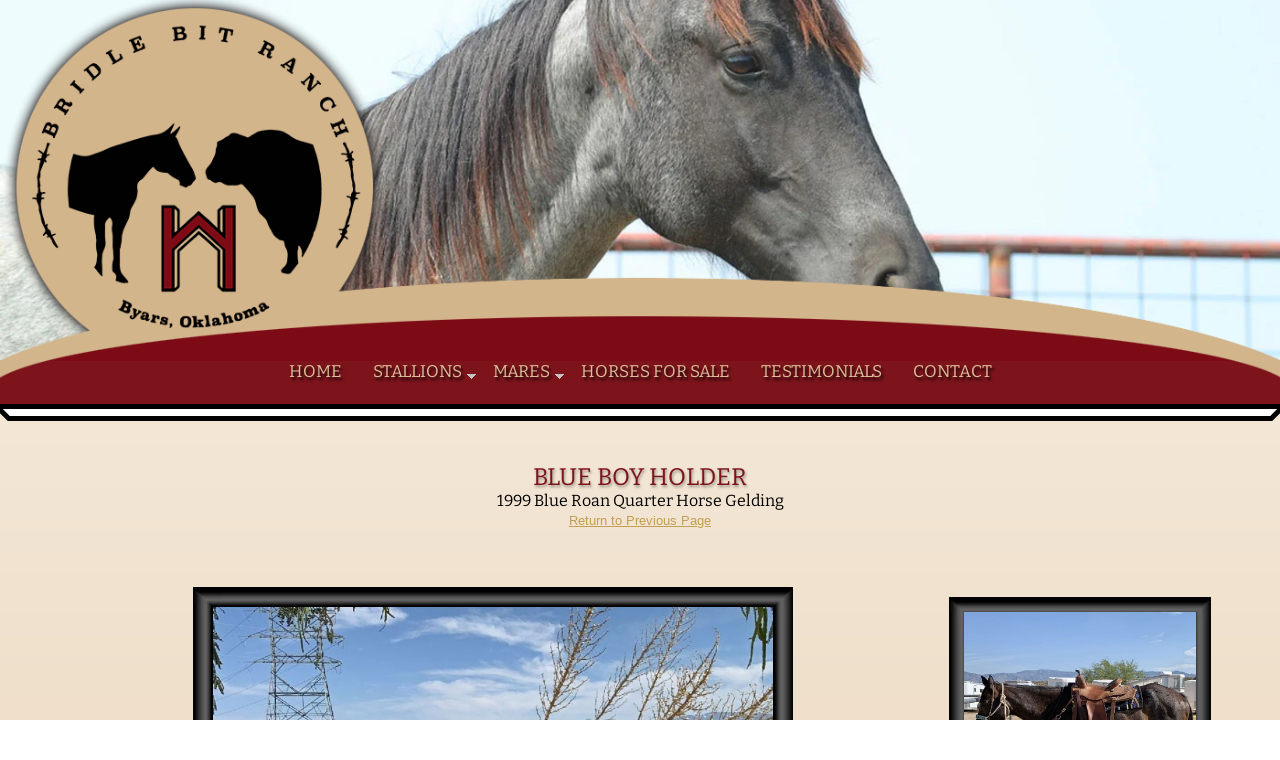

--- FILE ---
content_type: text/html
request_url: https://bridlebitranch.com/horse.asp?Id=909&n=Blue-Boy-Holder
body_size: 4614
content:

<!DOCTYPE html>
<meta http-equiv="Content-Language" content="en-us">

<head>
<meta charset=UTF-8 >
<meta name="viewport" content="width=device-width, initial-scale=1" />
<META HTTP-EQUIV="Content-Type" CONTENT="text/html; charset=windows-1252">

    <title>Blue Boy Holder - Bridle Bit Ranch</title>
    <meta name="description" content="Blue Boy Holder - Bridle Bit Ranch">
    <meta name="keywords" content="Blue Boy Holder - Performance Horses For Sale">


<link rel="icon" type="image/png" href="/favicon.png" />
<meta property="og:image" content="/images/sitepic.jpg"/>
<link rel="image_src" href="/images/sitepic.jpg" />


<style type="text/css">@font-face {font-family:Bitter;font-style:normal;font-weight:400;src:url(/cf-fonts/s/bitter/5.0.16/cyrillic-ext/400/normal.woff2);unicode-range:U+0460-052F,U+1C80-1C88,U+20B4,U+2DE0-2DFF,U+A640-A69F,U+FE2E-FE2F;font-display:swap;}@font-face {font-family:Bitter;font-style:normal;font-weight:400;src:url(/cf-fonts/s/bitter/5.0.16/cyrillic/400/normal.woff2);unicode-range:U+0301,U+0400-045F,U+0490-0491,U+04B0-04B1,U+2116;font-display:swap;}@font-face {font-family:Bitter;font-style:normal;font-weight:400;src:url(/cf-fonts/s/bitter/5.0.16/vietnamese/400/normal.woff2);unicode-range:U+0102-0103,U+0110-0111,U+0128-0129,U+0168-0169,U+01A0-01A1,U+01AF-01B0,U+0300-0301,U+0303-0304,U+0308-0309,U+0323,U+0329,U+1EA0-1EF9,U+20AB;font-display:swap;}@font-face {font-family:Bitter;font-style:normal;font-weight:400;src:url(/cf-fonts/s/bitter/5.0.16/latin-ext/400/normal.woff2);unicode-range:U+0100-02AF,U+0304,U+0308,U+0329,U+1E00-1E9F,U+1EF2-1EFF,U+2020,U+20A0-20AB,U+20AD-20CF,U+2113,U+2C60-2C7F,U+A720-A7FF;font-display:swap;}@font-face {font-family:Bitter;font-style:normal;font-weight:400;src:url(/cf-fonts/s/bitter/5.0.16/latin/400/normal.woff2);unicode-range:U+0000-00FF,U+0131,U+0152-0153,U+02BB-02BC,U+02C6,U+02DA,U+02DC,U+0304,U+0308,U+0329,U+2000-206F,U+2074,U+20AC,U+2122,U+2191,U+2193,U+2212,U+2215,U+FEFF,U+FFFD;font-display:swap;}</style>
<link href="css/menustyle.css" rel="stylesheet" type="text/css">
<link href="css/border-styles.css" rel="stylesheet" type="text/css">
<link href="styles.css" rel="stylesheet" type="text/css">
<link href="css/responsive.css" rel="stylesheet" type="text/css">
<link href="css/responsiveslides.css" rel="stylesheet" type="text/css">
  <link rel="stylesheet" type="text/css" href="css/magnific-popup.css"> 

<!--[if lt IE 9]>
<script src="https://html5shiv.googlecode.com/svn/trunk/html5.js"></script>
<![endif]-->
<script src="https://ajax.googleapis.com/ajax/libs/jquery/1.8.3/jquery.min.js"></script>
<script src="js/respond.min.js"></script>
<script src="js/responsiveslides.js"></script>
 <script language="JavaScript" src="js/popup.js"></script> 
   <script src="js/jquery.magnific-popup.js"></script> 

   <script>
  $(function() {
    $(".rslides").responsiveSlides();
  });
</script>

</head>

<body>

<div class="gridContainer">
<div class="mainContent">
<div id="desktopHeader">

 <div id="slideshowContainer" class="fluid" style="background-color:#d2b48c;">

	<ul class="rslides" style="background-image:url('images/header_logo.png'); background-size: cover;">
  <li style="background-image:url('images/slide1.jpg'); background-size: cover;"><img src="images/header_logo.png"></li>
  <li style="background-image:url('images/slide2.jpg'); background-size: cover;"><img src="images/header_logo.png"></li>
  <li style="background-image:url('images/slide3.jpg'); background-size: cover;"><img src="images/header_logo.png"></li>
  <li style="background-image:url('images/slide4.jpg'); background-size: cover;"><img src="images/header_logo.png"></li>
  <li style="background-image:url('images/slide5.jpg'); background-size: cover;"><img src="images/header_logo.png"></li>
  <li style="background-image:url('images/slide6.jpg'); background-size: cover;"><img src="images/header_logo.png"></li>
  <li style="background-image:url('images/slide7.jpg'); background-size: cover;"><img src="images/header_logo.png"></li>
  <li style="background-image:url('images/slide8.jpg'); background-size: cover;"><img src="images/header_logo.png"></li>
  <li style="background-image:url('images/slide9.jpg'); background-size: cover;"><img src="images/header_logo.png"></li>
  <li style="background-image:url('images/slide10.jpg'); background-size: cover;"><img src="images/header_logo.png"></li>
  <li style="background-image:url('images/slide11.jpg'); background-size: cover;"><img src="images/header_logo.png"></li>
  <li style="background-image:url('images/slide12.jpg'); background-size: cover;"><img src="images/header_logo.png"></li>
  <li style="background-image:url('images/slide13.jpg'); background-size: cover;"><img src="images/header_logo.png"></li>
  <li style="background-image:url('images/slide14.jpg'); background-size: cover;"><img src="images/header_logo.png"></li>
  <li style="background-image:url('images/slide15.jpg'); background-size: cover;"><img src="images/header_logo.png"></li>
    <li style="background-image:url('images/slide16.jpg'); background-size: cover;"><img src="images/header_logo.png"></li>
   
  </ul>
 </div> 
 
</div>

<div id="mobileHeader">
<a class="toggleMenu menu" href="#" style="text-decoration: none;"><img src="images/menu.png" />&nbsp;MENU</a>
</div>
<div style="clear:both"></div>
<div id="navContainer">

<div class="table">
<nav class="fluid">
<div id="desktopToggleMenu">
<a class="toggleMenu menu" href="#" style="text-decoration: none;"><img src="images/menu.png" />&nbsp;MENU</a>
</div>
<ul class="nav child" style="text-align:center">
	<li><a class="menu" href="index.asp">HOME</a></li>
	<li><a class="menu" href="#">STALLIONS</a>
	 <ul>		<li><a class="submenu" href="stallions.asp">STALLIONS</a></li>
		<li><a class="submenu" href="reference_sires.asp">REFERENCE SIRES</a></li>

	 </ul>
	</li>
	
	<li><a class="menu" href="#">MARES</a>
		 	<ul>
		<li><a class="submenu" href="mares.asp">MARES</a></li>
		<li><a class="submenu" href="reference_mares.asp">REFERENCE MARES</a></li>
		</ul>

	</li>
	<li><a class="menu" href="horses_for_sale.asp">HORSES FOR SALE</a></li>
	<!--<li><a class="menu" href="#">BEEF</a>
	 	<ul>
		 <li><a class="submenu" href="beef.asp">OUR BEEF</a></li>
		<li><a class="submenu" href="beef_share_process.asp">BEEF SHARE PROCESS</a></li>
		<li><a class="submenu" href="What_to_expect_from_your_beef_share.asp">WHAT TO EXPECT</a></li>
		<li><a class="submenu" href="beef_testimonials.asp">TESTIMONIALS</a></li>
		</ul>

	</li>-->
	
	<!--<li><a class="menu" href="shop.asp">ONLINE STORE</a></li>-->
	
	<!--<li><a class="menu" href="photogallery-bulk.asp?i=27">PHOTOS</a></li>-->
	
	<!--<li><a class="menu" href="#">HORSES</a>
	 	<ul>
		 <li><a class="submenu" href="stallions.asp">STALLIONS</a></li>
		<li><a class="submenu" href="mares.asp">MARES</a></li>
		<li><a class="submenu" href="horses_for_sale.asp">FOR SALE</a></li>
		</ul>
	</li>
	<li><a class="menu" href="#">BULLS</a></li>
	<li><a class="menu" href="#">BOX BEEF</a></li>-->
	<li><a class="menu" href="testimonials_map.asp">TESTIMONIALS</a>
	</li>
	<li><a class="menu" href="contact.asp">CONTACT</a></li>
	
</ul>

</nav>
</div>
</div><div id="mobileSlideshow">

 <div id="slideshowContainer" class="fluid">

	<ul class="rslides">
		<li><img src="images/slidel.jpg"></li>
		<li><img src="images/slide2.jpg"></li>
		<li><img src="images/slide3.jpg"></li>
		<li><img src="images/slide4.jpg"></li>
		<li><img src="images/slide5.jpg"></li>
		<li><img src="images/slide6.jpg"></li>
		<li><img src="images/slide7.jpg"></li>
		<li><img src="images/slide8.jpg"></li>
		<li><img src="images/slide9.jpg"></li>
		<li><img src="images/slide10.jpg"></li>
		<li><img src="images/slide11.jpg"></li>
		<li><img src="images/slide12.jpg"></li>
		<li><img src="images/slide13.jpg"></li>
		<li><img src="images/slide14.jpg"></li>
		<li><img src="images/slide15.jpg"></li>
		<li><img src="images/slide16.jpg"></li>

  </ul>
 </div> 
 
</div>

<div style="clear:both"></div>


<!-- BEGIN BODY CONTENT-->

<div id="content">
<div id="border-top">&nbsp;</div>

<div class="col-1" style="padding-top:20px">


<div class="wrapper">


<div class="row clearfix detailsheader" >
  <div class="col-1">
    <span class=pageheading>Blue Boy Holder</span>
    	
    <BR>
	1999&nbsp;Blue Roan&nbsp;Quarter Horse&nbsp;Gelding
    <br>
    <a href="javascript:history.go(-1)" class="tiny">Return to Previous Page</A>
  </div>
</div><!-- detailsheader  -->
    <div class="row clearfix detailsbody" >
      	
      <div class="col-3-4" id="detailsinfo">
     
        <A href="images/horses/large/Blue-boy-holder1.jpg"  class="imagegallery" title="Blue Boy Holder<br>1999&nbsp;Blue Roan&nbsp;Quarter Horse&nbsp;Gelding"><IMG src="images/horses/large/Blue-boy-holder1.jpg"  class="largeimage" ></A>
        
            <span class="hiLiteComment">
            &nbsp;SOLD!&nbsp;</span>
          
        
		<div class="longHorseDescription">
			<p>50% Limited Hancock, 25% Hancocks Blue Boy, 15.04% Leo, 7.81% Blue Valentine</p>

        </div>
        
			<div class="videoWrapper" style="margin:10px auto"><iframe width="693" height="390" src="https://www.youtube.com/embed/EIoqs6fcEk4" frameborder="0" allow="accelerometer; autoplay; encrypted-media; gyroscope; picture-in-picture" allowfullscreen></iframe></div >
            <hr align=center width=90% size=1>
          
		<br>
		
        
	
		<TABLE id="Table2" width="100%" border="0" cellspacing="3" cellpadding="2" style="border-collapse: collapse" bordercolor="#111111">
			<TR>
				<TD width="33%" rowspan="4">
					<P style="MARGIN-TOP: 0px; MARGIN-BOTTOM: 0px"></P>
				    <SPAN class=pedName>LIMITED HANCOCK</SPAN>
						
					<HR size="1">
				</TD>
				<TD width="34%" rowspan="2"><SPAN class=pedName>HANCOCKS BLUE BOY</SPAN>
					
					<HR size="1">
				</TD>
				<TD width="34%"><SPAN class=pedName>MR ROAN HANCOCK</SPAN>
					
				<FONT face="Arial" size="1">
					<HR size="1">
				</TD>
			</TR>
			<TR>
				<TD width="34%"><SPAN class=pedName>BLUEBIRD HANCOCK</SPAN>
					
				<FONT face="Arial" size="1">
					<HR size="1">
				</TD>
			</TR>
			<TR>
				<TD width="34%" rowspan="2"><SPAN class=pedName>POCO ALEDO LEO</SPAN>
					
					<HR size="1">
				</TD>
				<TD width="34%"><SPAN class=pedName>SELECT BAR LEO</SPAN>
					
					<HR size="1">
				</TD>
			</TR>
			<TR>
				<TD width="34%"><SPAN class=pedName>POCO BUCK REED</SPAN>
					
					<HR size="1">
				</TD>
			</TR>
			<TR>
				<TD width="33%">
					<P style="MARGIN-TOP: 0px; MARGIN-BOTTOM: 0px"></P>
				</TD>
				<TD width="34%">
					<P style="MARGIN-TOP: 0px; MARGIN-BOTTOM: 0px"></P>
				</TD>
				<TD width="34%">
					&nbsp;</TD>
			</TR>
			<TR>
				<TD width="33%" rowspan="4">
					<P style="MARGIN-TOP: 0px; MARGIN-BOTTOM: 0px"></P>
				    <SPAN class=pedName>SEVEN S SAPPHIRE</SPAN>
										
					<HR size="1">
					<P style="MARGIN-TOP: 0px; MARGIN-BOTTOM: 0px"></P>
				</TD>
				<TD width="34%" rowspan="2"><SPAN class=pedName>SON O LEO</SPAN>
					
					<HR size="1">
				</TD>
				<TD width="34%"><SPAN class=pedName>LEO</SPAN>
					
					<HR size="1">
				</TD>
			</TR>
			<TR>
				<TD width="34%"><SPAN class=pedName>SUE SUGAR</SPAN>
					
					<HR size="1">
				</TD>
			</TR>
			<TR>
				<TD width="34%" rowspan="2"><SPAN class=pedName>MISS KIDNAPPER</SPAN>
					
					<HR size="1">
				</TD>
				<TD width="34%"><SPAN class=pedName>BACK'S LE BAR</SPAN>
					
					<HR size="1">
				</TD>
			</TR>
			<TR>
				<TD width="34%"><SPAN class=pedName>HOBO SIS</SPAN></FONT>
					
					<HR size="1">
				</TD>
			</TR>
		</TABLE>
	
	              
      </div> <!-- detailsinfo  -->
      	         
      <div class="col-1-4"  id="detailspics">
      	<div class="photogalleryContainer">
      		<div class="horsephotogalleryImagesContainer">     
      
				
                        <P align="center">
                        <A href="images/horses/large/Blue-boy-holdersaddle.jpg" class="imagegallery" title="Blue Boy Holder<br>1999&nbsp;Blue Roan&nbsp;Quarter Horse&nbsp;Gelding"><IMG src="images/horses/large/Blue-boy-holdersaddle.jpg" alt="" class="smallimage"></A>
                        <span class="tiny">(click image to enlarge)</span>
                        
                        </P>
                         								
            </div>  			                
          </div>
      </div><!-- detailspics  -->
         
    </div><!-- detailsbody -->
	
    
</div> <!-- wrapper  -->

<script type="text/javascript">
$('.imagegallery').magnificPopup({ 
  type: 'image',
  removalDelay: 300,
  mainClass: 'mfp-zoom-in',
   gallery:{enabled:true}
});
</script>

  

</div>

<!-- END BODY CONTENT -->

<div id="border-bottom">&nbsp;</div>
<div id="footerBackground">

<div class="table">
<div class="footer1">
	Bridle Bit Ranch <br>
	50301 140th Street, Byars, OK 74831</div>
<div class="footer1">
<a href="/cdn-cgi/l/email-protection#d3a7bcbe93b1a1bab7bfb6b1baa7a1b2bdb0bbfdb0bcbe" class="footer"><span class="__cf_email__" data-cfemail="ccb8a3a18caebea5a8a0a9aea5b8beada2afa4e2afa3a1">[email&#160;protected]</span></a>
<br>
<a href="/cdn-cgi/l/email-protection#086a7a617c7c696671486a7a616c646d6a617c7a69666b60266b6765" class="footer">
	<span class="__cf_email__" data-cfemail="385a4a514c4c595641785a4a515c545d5a514c4a59565b50165b5755">[email&#160;protected]</span></a>
</div>
<div class="footer1">
	505-603-9385
</div>

<div class="footer1">
	<a href="https://www.facebook.com/bridlebitranch/" target="_blank">
	<img height="24" src="images/iconmonstr-facebook-4-24.png" style="border-style: solid; border-width: 0" width="24"></a><a href="https://twitter.com/Ranchbit" target="_blank"><img height="24" src="images/iconmonstr-twitter-4-24.png" style="border-style: solid; border-width: 0" width="24"></a><a href="https://www.instagram.com/bridlebitranch2017/" target="_blank"><img height="24" src="images/iconmonstr-instagram-14-24.png" style="border-style: solid; border-width: 0" width="24"></a><a href="https://www.youtube.com/channel/UCuffATy8asCoVThQ-NtXFkQ" target="_blank"><img height="24" src="images/iconmonstr-youtube-4-24.png" style="border-style: solid; border-width: 0" width="24"></a></div>

</div>

<div style="clear:both"></div>

</div>

<div id="footerBackground2">

	<script data-cfasync="false" src="/cdn-cgi/scripts/5c5dd728/cloudflare-static/email-decode.min.js"></script><SCRIPT LANGUAGE="JavaScript" SRC="copywrite.js"></SCRIPT>
<SCRIPT language="javascript">
<!-- 
document.write (copywriteDate(2019));
// -->
</SCRIPT>
 Bridle Bit Ranch. All rights reserved. Site proudly designed and 
	hosted by <a href="https://bigskyinternetdesign.com" target="_blank">Big Sky Internet Design</a>.
</div>


<link href="https://netdna.bootstrapcdn.com/font-awesome/3.2.1/css/font-awesome.css" rel="stylesheet">
<a id="return-to-top" title="Back To Top" href="javascript:" ><i class="icon-chevron-up"></i></a>
<script type="text/javascript" src="js/backtotop.js"></script>

</div>
</div>
</div>
<script type="text/javascript" src="js/menuscript.js"></script>
<script type="text/javascript" src="js/responsiveslides.js"></script>



<script>(function(){function c(){var b=a.contentDocument||a.contentWindow.document;if(b){var d=b.createElement('script');d.innerHTML="window.__CF$cv$params={r:'9c22783e4b2a8305',t:'MTc2OTEyMDc1Mi4wMDAwMDA='};var a=document.createElement('script');a.nonce='';a.src='/cdn-cgi/challenge-platform/scripts/jsd/main.js';document.getElementsByTagName('head')[0].appendChild(a);";b.getElementsByTagName('head')[0].appendChild(d)}}if(document.body){var a=document.createElement('iframe');a.height=1;a.width=1;a.style.position='absolute';a.style.top=0;a.style.left=0;a.style.border='none';a.style.visibility='hidden';document.body.appendChild(a);if('loading'!==document.readyState)c();else if(window.addEventListener)document.addEventListener('DOMContentLoaded',c);else{var e=document.onreadystatechange||function(){};document.onreadystatechange=function(b){e(b);'loading'!==document.readyState&&(document.onreadystatechange=e,c())}}}})();</script><script defer src="https://static.cloudflareinsights.com/beacon.min.js/vcd15cbe7772f49c399c6a5babf22c1241717689176015" integrity="sha512-ZpsOmlRQV6y907TI0dKBHq9Md29nnaEIPlkf84rnaERnq6zvWvPUqr2ft8M1aS28oN72PdrCzSjY4U6VaAw1EQ==" data-cf-beacon='{"rayId":"9c22783e4b2a8305","version":"2025.9.1","serverTiming":{"name":{"cfExtPri":true,"cfEdge":true,"cfOrigin":true,"cfL4":true,"cfSpeedBrain":true,"cfCacheStatus":true}},"token":"a51e95f47fce4985a9ddfbf9e608786a","b":1}' crossorigin="anonymous"></script>
</body>
</html>

--- FILE ---
content_type: text/css
request_url: https://bridlebitranch.com/css/menustyle.css
body_size: 2207
content:
body, nav, ul, li, a  {margin: 0; padding: 0;}
body {font-family: Arial, sans-serif; }
a {text-decoration: none;}
.container {
    width: 100%;
    max-width: 1000px;
    margin: auto;
}
.toggleMenu {
    display: none;
    /*background: #220102;*/
    padding: 8px 7px;
    margin: 8px 2px 5px 2px;
}
    
.submenu {
	padding:5px!important;
	width:12em;
	text-align:left;
	background-color:#000;
}
.nav {
    list-style: none;
     *zoom: 1;
     padding-bottom: 12px;
     margin-top:0px;
 
}
.nav:before,
.nav:after {
    content: " "; 
    display: table; 
}
.nav:after {
    clear: both;
}
.nav ul {
    border-image: url('../images/subnav_bg.png') 0 10 37 10 fill 0px 10px 37px 10px 0px 0px 0px 0px round round;
	list-style: none;
	padding-bottom:37px;

}


.nav a {
	padding: 0px 14px 10px 14px;
	
}
.nav li {
    position: relative;
    
}
.nav > li {
    display:inline-block;
    border-top: 0px solid #000000;
    
    
}
.nav > li > .parent {
    background-image: url("../images/downArrow.png");
    background-repeat: no-repeat;
    background-position: right;
}
.nav > li > a {
    display: block;
    
}
.nav li ul {
    position: absolute;
    left: -9999px;
    z-index:100;
    
    
}
.nav > li.hover > ul {
    left: 0;
}
.nav li li.hover ul {
    left: 100%;
    top: 0;
}


.nav li li a {
    display: block;
    position: relative;
    z-index:100;
    padding: 16px 21px;
    margin: 0px;
    text-align:center;
    
}
.nav li li li a {
    background:#75253E;
    z-index:200;
    border-top: 1px solid #000000;
}





@media screen and (max-width: 1000px) {
    .active {
        display: block;
    }

.nav {
         margin-top:0px;
        padding-bottom:37px;
}

    .nav a {
padding: 10px 16px 10px 16px;
width:280px;

}

	.nav li {
margin-left:1px;
margin-right:1px;

}
.nav li ul {

	border-bottom:0px solid #b3967a;
	margin-left:0px;
}

.nav li li a {
	 border-bottom: 0px solid #8a7967;
}

    .nav > li {
        display:block;
    }
    .nav > li > .parent {
        background-position: 95% 50%;
    }
    .nav li li .parent {
        background-image: url("../images/downArrow.png");
        background-repeat: no-repeat;
        background-position: 95% 50%;
    }
    .nav ul {
        display: block;
border-image-source: none;
padding-bottom:0px;
background-color:#5e0d13;



    }
   .nav > li.hover > ul , .nav li li.hover ul {
        position: static;
    }

}







--- FILE ---
content_type: text/css
request_url: https://bridlebitranch.com/css/border-styles.css
body_size: 631
content:
#border-top {
	border-image-slice: 0 10 17 10 fill; border-image-width: 0px 10px 17px 10px;
	border-image-outset: 0px 0px 0px 0px; 
	border-image-repeat: round round; 
	border-image-source: url(../images/border.png);
	height:17px;
}

#border-bottom {
	border-image-slice: 0 10 17 10 fill; border-image-width: 0px 10px 17px 10px;
	border-image-outset: 0px 0px 0px 0px; 
	border-image-repeat: round round; 
	border-image-source: url(../images/border_bottom.png);
	height:17px;
}

.home-photo {
	width:90%; 
	border-image-slice: 20 20 20 20 fill; 
	border-image-width: 20px 20px 20px 20px; 
	border-image-outset: 0px 0px 0px 0px; 
	border-image-repeat: round round; 
	border-image-source: url(../images/home_photo_border.png); 
	padding:20px;  
	margin: 5px auto;
}

@media screen and (max-width: 800px) {

.nav {
         border-image-slice: 0 10 37 10 fill; 
border-image-width: 0px 10px 37px 10px; 
border-image-outset: 0px 0px 0px 0px; 
border-image-repeat: round round; 
border-image-source: url(../images/subnav_bg.png);
}

}

--- FILE ---
content_type: text/css
request_url: https://bridlebitranch.com/styles.css
body_size: 24085
content:
html {
background: url(images/background.jpg) no-repeat center center fixed;
-webkit-background-size: cover;
-moz-background-size: cover;
-o-background-size: cover;
background-size: cover;
  padding: 0;
  margin: 0;
}

@font-face
{
font-family: "Alternate Gothic No2 D";
src: url('/fonts/alternategotno2d.ttf'),
     url('/fonts/alternategotno2d.eot'); /* IE9+ */
font-family: Whitin;
src: url('/fonts/Whitin-CondensedBlack.ttf'),
     url('/fonts/Whitin-CondensedBlack.eot'); /* IE9+ */

}

@charset "utf-8";
/* Simple fluid media
   Note: Fluid media requires that you remove the media's height and width attributes from the HTML
   http://www.alistapart.com/articles/fluid-images/ 
*/
img, object, embed, video {
	max-width: 100%;
}

/* IE 6 does not support max-width so default to width 100% */
.ie6 img {
	width:100%;
}

/*
	Dreamweaver Fluid Grid Properties
	----------------------------------
	dw-num-cols-mobile:		4;
	dw-num-cols-tablet:		8;
	dw-num-cols-desktop:	12;
	dw-gutter-percentage:	15;
	
	Inspiration from "Responsive Web Design" by Ethan Marcotte 
	http://www.alistapart.com/articles/responsive-web-design
	
	and Golden Grid System by Joni Korpi
	http://goldengridsystem.com/
*/

.fluid {
	clear: both;
	margin-left: 0;
	width: 100%;
	float: left;
	display: block;
}

.fluidList {
    list-style:none;
    list-style-image:none;
    margin:0;
    padding:0;        
}

body{
	font-family:"Bitter", Arial, serif;
	font-size:16px;
	color:#000;
/*	letter-spacing: 1pt;
	text-shadow: 2px 2px 2px rgba(0, 0, 0, 1);
*/

}

p {
margin-top:0px;
padding-top:0px;
}

/* W3.css overwrites  */
.w3-container{
    padding: 5px!important;
}

.w3-panel {
    margin-top: -5px!important;
}


.calendarLogo{
    height: 50px;
    margin: -10px 5px -5px -5px;   }

.w3-round{
	margin: 2px;
    width: 98%;
}

.w3-input{
    padding: 10px 0px 10px 3px;
   }
/* End W3.css overwrites  */

label{
    display: block;
    font-size: .7em;
    padding-left: 5px;
}
.onlyprint{display:none;}
/* The Magic Float Center Code */
.float_center {
  float: right!important;

  position: relative!important;
  left: -50%!important; /* or right 50% */
  text-align: left!important;
}
.float_center > .child {
  position: relative!important;
  left: 50%!important;
}

/* Back to Top  */

#return-to-top {
    position: fixed;
    bottom: 20px;
    right: 20px;
    background: rgb(0, 0, 0);
    background: rgba(0, 0, 0, 0.7);
    width: 75px;
    height: 75px;
    display: block;
    text-decoration: none;
    text-align:center;
    -webkit-border-radius: 35px;
    -moz-border-radius: 35px;
    border-radius: 35px;
    display: none;
    -webkit-transition: all 0.3s linear;
    -moz-transition: all 0.3s ease;
    -ms-transition: all 0.3s ease;
    -o-transition: all 0.3s ease;
    transition: all 0.3s ease;
}
#return-to-top i {
    color: #fff;
    margin: 0;
    position: relative;
    left: 0px;
    top: 30px;
    font-size: 30px;
    -webkit-transition: all 0.3s ease;
    -moz-transition: all 0.3s ease;
    -ms-transition: all 0.3s ease;
    -o-transition: all 0.3s ease;
    transition: all 0.3s ease;
}
#return-to-top:hover {
    background: rgba(0, 0, 0, 0.9);
}
#return-to-top:hover i {
    color: #fff;
    top: 10px;
}

td {
	font-size:12px!important;
}

/* end back to top  */


.mainContent {
	max-width:1400px;
	display:block;
	margin-left:auto;
	margin-right:auto;
	background-color:rgba(255,255,255,0)
/*    padding:0px 10px 10px 10px; */
}

.button-container input {
    display: inline;
    vertical-align: middle;
    margin: 0px 5px 10px 0px;
}
.button-container form, .button-container form div {
    display: inline;
}

#navContainer {
	display:block;
	margin-left:auto;
	margin-right:auto;
	text-align:center;
}

.table {
	display: table;   /* Allow the centering to work */
	margin: 0 auto;
}

.videoWrapper {
	position: relative;
	padding-bottom: 56.25%; /* 16:9 */
	padding-top: 25px;
	height: 0;
	/*max-width:800px;*/
	margin-left:auto;
	margin-right:auto;
}
.videoWrapper iframe {
	position: absolute;
	top: 0;
	left: 0;
	width: 100%;
	height: 100%;
}

.pgWrapper{
	display:block;
	margin-left:auto;
	margin-right:auto;
	max-width:900px;
}

.colBackground {
	background-color: rgba(243,229,212,0.50);
	border: 1px solid black;
	border-radius:5px;
}

#desktopHeader, #desktopToggleMenu {
	display:none;
}

#mobileHeader {
	display:block;
	background-image: url('images/mob_header_bg.jpg');
	text-align:right;
	padding-right:20px;
	padding-top:150px;
	height:204px;


}

#mobileSlideshow {
	display:block;
}

#content {
	background-image: linear-gradient(#f4e7d6, #d8bd99);
}


.home-intro {
	width:90%; 
	margin: 0 auto;
}

.home-intro-text {
	padding-left:5%; 
	padding-right:5%
}



.footer1 {
	float:none;
	margin: 17px;
}

.footer1 img{
	margin:2px;
}

.pageTitle {
	font-size: 18pt;
	font-family: "Bitter", serif;
	color:#7d141b;
	margin-left:20px;
	margin-top:20px;
	text-shadow: 1px 2px 3px rgba(0, 0, 0, .40)
}

a:link.footer   {color:#d8bd99; text-decoration:underline; font-family: "Alternate Gothic No2 D","Futura Md", "Trebuchet MS", Arial, serif; }
a:visited.footer {color:#d8bd99; text-decoration:underline; font-family: "Alternate Gothic No2 D","Futura Md", "Trebuchet MS", Arial, serif; }
a:active.footer  {color:#d8bd99; text-decoration:underline; font-family: "Alternate Gothic No2 D","Futura Md", "Trebuchet MS", Arial, serif; }
a:hover.footer  {color:#d8bd99; text-decoration:underline; font-family: "Alternate Gothic No2 D","Futura Md", "Trebuchet MS", Arial, serif; }




a:link    {color:#9D8966; text-decoration:underline; font-family: "Alternate Gothic No2 D","Futura Md", "Trebuchet MS", Arial, serif; }
a:visited {color:#9D8966; text-decoration:underline; font-family: "Alternate Gothic No2 D","Futura Md", "Trebuchet MS", Arial, serif; }
a:active  {color:#9D8966; text-decoration:none; font-family: "Alternate Gothic No2 D","Futura Md", "Trebuchet MS", Arial, serif; }
a:hover   {color:#ffffff; text-decoration:none; font-family: "Alternate Gothic No2 D","Futura Md", "Trebuchet MS", Arial, serif; }

a:link.nav    {color: #ffffff; text-transform:uppercase; text-decoration: none; font-family: "Alternate Gothic No2 D","Futura Md", "Trebuchet MS", Arial, serif; font-size: 16pt; text-shadow: 1px 1px 2px rgba(0, 0, 0, 1);}
a:visited.nav  {color:#ffffff; text-transform:uppercase; text-decoration:none; font-family: "Alternate Gothic No2 D","Futura Md", "Trebuchet MS", Arial, serif; font-size: 16pt; text-shadow: 1px 1px 2px rgba(0, 0, 0, 1);}
a:active.nav   {color:#ffffff; text-transform:uppercase; text-decoration:none; font-family: "Alternate Gothic No2 D","Futura Md", "Trebuchet MS", Arial, serif; font-size: 16pt; text-shadow: 1px 1px 2px rgba(0, 0, 0, 1);}
a:hover.nav    {color:#C89A57; text-transform:uppercase; text-decoration: none;	font-family: "Alternate Gothic No2 D","Futura Md", "Trebuchet MS", Arial, serif; font-size: 16pt; text-shadow: 1px 1px 2px rgba(0, 0, 0, 1);}



a:link.menu    { color: #dbbe99; text-decoration: none; font-family: "Bitter", serif; font-size: 17px; text-shadow: 2px 3px 3px rgba(0, 0, 0, .85) }
a:visited.menu  { color: #dbbe99; text-decoration: none; font-family: "Bitter", serif; font-size: 17px; text-shadow: 2px 3px 3px rgba(0, 0, 0, .85) }
a:active.menu  { color: #dbbe99; text-decoration: none; font-family: "Bitter", serif; font-size: 17px; text-shadow: 2px 3px 3px rgba(0, 0, 0, .85) }
a:hover.menu   { color: #efd5b2; text-decoration: none; font-family: "Bitter", serif; font-size: 17px; text-shadow: 2px 3px 3px rgba(0, 0, 0, .85) }


a:link.submenu   { color: #dbbe99; text-decoration: none; font-family: "Bitter", serif; font-size: 16pt; text-shadow: 2px 3px 3px rgba(0, 0, 0, .85) }
a:visited.submenu  { color: #dbbe99; text-decoration: none; font-family: "Bitter", serif; font-size: 16pt; text-shadow: 2px 3px 3px rgba(0, 0, 0, .85) }
a:active.submenu   { color: #dbbe99; text-decoration: none; font-family: "Bitter", serif; font-size: 16pt; text-shadow: 2px 3px 3px rgba(0, 0, 0, .85) }
a:hover.submenu    { color: #efd5b2; text-decoration: none; font-family: "Bitter", serif; font-size: 16pt; text-shadow: 2px 3px 3px rgba(0, 0, 0, .85) }

a:link.toggleMenu    { color: #dbbe99; text-decoration: none; font-family: "Bitter", serif; font-size: 16pt; text-shadow: 2px 3px 3px rgba(0, 0, 0, .85) }
a:visited.toggleMenu  { color: #dbbe99; text-decoration: none; font-family: "Bitter", serif; font-size: 16pt; text-shadow: 2px 3px 3px rgba(0, 0, 0, .85) }
a:active.toggleMenu   { color: #dbbe99; text-decoration: none; font-family: "Bitter", serif; font-size: 16pt; text-shadow: 2px 3px 3px rgba(0, 0, 0, .85) }
a:hover.toggleMenu   { color: #efd5b2; text-decoration: none; font-family: "Bitter", serif; font-size: 16pt; text-shadow: 2px 3px 3px rgba(0, 0, 0, .85) }

a:link.sm    {color: #ffffff; text-decoration: underline; font-family: Arial, 'Sans Serif'; font-weight: bold; font-size: 9pt;  }
a:visited.sm  {color: #ffffff; text-decoration:underline; font-family: Arial, Sans Serif; font-weight: bold; font-size: 9pt; }
a:active.sm   {color: #ffffff; text-decoration:underline; font-family: Arial, Sans Serif; font-weight: bold; font-size: 9pt; }
a:hover.sm    {color: #421208; text-decoration:none; font-family: Arial,Sans Serif; font-weight: bold; font-size: 9pt;}

a:link.header    {color:#7d141b; text-decoration:underline; font-weight:normal; font-family: "Bitter", Arial, serif; font-size: 12pt;}
a:visited.header  {color:#7d141b; text-decoration:underline; font-weight:normal; font-family: "Bitter", Arial, serif; font-size: 12pt;}
a:active.header   {color:#7d141b; text-decoration:none; font-weight:normal; font-family: "Bitter", Arial, serif; font-size: 12pt;}
a:hover.header    {color:#9D8966; text-decoration:none; font-weight:normal; font-family: "Bitter", Arial, serif; font-size: 12pt;}

a:link.listingLink   {color:#7d141b; text-decoration:underline; font-weight:normal; font-family: "Bitter", Arial, serif; font-size: 12pt;}
a:visited.listingLink  {color:#7d141b; text-decoration:underline; font-weight:normal; font-family: "Bitter", Arial, serif; font-size: 12pt;}
a:active.listingLink   {color:#7d141b; text-decoration:none; font-weight:normal; font-family: "Bitter", Arial, serif; font-size: 12pt;}
a:hover.listingLink    {color:#9D8966; text-decoration:none; font-weight:normal; font-family: "Bitter", Arial, serif; font-size: 12pt;}


a:link.backlink   {color:#C89A57; font-size:10pt; text-decoration:underline; font-family: "Alternate Gothic No2 D","Futura Md", "Trebuchet MS", Arial, serif; }
a:visited.backlink  {color:#C89A57; font-size:10pt; text-decoration:underline; font-family: "Alternate Gothic No2 D","Futura Md", "Trebuchet MS", Arial, serif; }
a:active.backlink   {color:#C89A57; font-size:10pt; text-decoration:none; font-family: "Alternate Gothic No2 D","Futura Md", "Trebuchet MS", Arial, serif; }
a:hover.backlink    {color:#ffffff; font-size:10pt; text-decoration:none; font-family: "Alternate Gothic No2 D","Futura Md", "Trebuchet MS", Arial, serif; }



.img {
border-style:solid;
border-width: 20px;
-moz-border-image: url("images/frame.jpg") 20 20 stretch;
-webkit-border-image: url("images/frame.jpg") 20 20 stretch;
-o-border-image: url("images/frame.jpg") 20 20 stretch;
-ms-border-image: url("images/frame.jpg") 20 20 stretch;
border-image: url("images/frame.jpg") 20 20 stretch;
padding:0px;
margin:5px;
}

h1{
	font-size: 18pt;
	font-family: "Bitter", serif;
	color:#7d141b;
	margin-top:20px;
	margin-left:20px;
	text-shadow: 1px 2px 3px rgba(0, 0, 0, .40);
	text-transform:uppercase
}


h2{
	font-family: Whitin, Georgia,"Times New Roman", Times, serif;
	font-size:16pt;
	text-transform:uppercase;
	font-weight:normal;
	color:#000;
}

hr{
	border:1px dotted #000000;
	margin: 2px 15px 10px 0px!important;

}

/* Float Shadow */
.float-shadow {
  display: inline-block;
  position: relative;
  -webkit-transition-duration: 0.3s;
  transition-duration: 0.3s;
  -webkit-transition-property: transform;
  transition-property: transform;
  -webkit-transform: translateZ(0);
  transform: translateZ(0);
  box-shadow: 0 0 1px rgba(0, 0, 0, 0);
}
.float-shadow:before {
  pointer-events: none;
  position: absolute;
  z-index: -1;
  content: '';
  top: 100%;
  left: 5%;
  height: 10px;
  width: 90%;
  opacity: 0;
  background: radial-gradient(ellipse at center, rgba(0, 0, 0, 0.35) 0%, rgba(0, 0, 0, 0) 80%);
  /* W3C */
  -webkit-transition-duration: 0.3s;
  transition-duration: 0.3s;
  -webkit-transition-property: transform, opacity;
  transition-property: transform, opacity;
}
.float-shadow:hover, .float-shadow:focus, .float-shadow:active {
  -webkit-transform: translateY(-5px);
  transform: translateY(-5px);
  /* move the element up by 5px */
}
.float-shadow:hover:before, .float-shadow:focus:before, .float-shadow:active:before {
  opacity: 1;
  -webkit-transform: translateY(5px);
  transform: translateY(5px);
  /* move the element down by 5px (it will stay in place because it's attached to the element that also moves up 5px) */
}


/* Mobile Layout: 480px and below. */
  
.gridContainer {
	margin-left: auto;
	margin-right: auto;
	width: 96.7391%;
	padding-left: 1.6304%;
	padding-right: 1.6304%;
	clear: none;
	float: none;
}
#div1 {
}
#headerBackground {
     background-image: url('images/top.jpg'); 
     background-position:center;
     display: block;
	margin-left: auto;
	margin-right: auto;
	text-align: center;
}
#navBackground {
	background: rgba(252,206,0,1);
background: -moz-linear-gradient(top, rgba(252,206,0,1) 0%, rgba(217,153,26,1) 100%);
background: -webkit-gradient(left top, left bottom, color-stop(0%, rgba(252,206,0,1)), color-stop(100%, rgba(217,153,26,1)));
background: -webkit-linear-gradient(top, rgba(252,206,0,1) 0%, rgba(217,153,26,1) 100%);
background: -o-linear-gradient(top, rgba(252,206,0,1) 0%, rgba(217,153,26,1) 100%);
background: -ms-linear-gradient(top, rgba(252,206,0,1) 0%, rgba(217,153,26,1) 100%);
background: linear-gradient(to bottom, rgba(252,206,0,1) 0%, rgba(217,153,26,1) 100%);
filter: progid:DXImageTransform.Microsoft.gradient( startColorstr='#fcce00', endColorstr='#d9991a', GradientType=0 );
	background-position:center; 
	display: block;
	margin-left: auto;
	margin-right: auto;
	margin-bottom:20px;
	text-align: center;
	border: 2px solid #FFE059;
	border: 4px solid #F2C13E;
	-webkit-box-shadow: 0px 25px 20px -25px rgba(0,0,0,0.99);
-moz-box-shadow: 0px 25px 20px -25px rgba(0,0,0,0.99);
box-shadow: 0px 25px 20px -25px rgba(0,0,0,0.99);
border-radius:5px;
}

.zeroMargin_mobile {
margin-left: 0;
}
#contentBackground {
background-image: url('images/contentbackground.jpg'); 
background-position: center top; 
background-repeat:repeat-x;
background-color: #170103;
	display: block;
	margin-left: auto;
	margin-right: auto;
}

.hide_mobile {
display: none;
}

#footerBackground {
	background-color:#7d141b;
	color:#d8bd99;
     display: block;
	margin: 0 auto;
	text-align: center;
	font-family: 'Alternate Gothic No2 D','Futura Md', 'Trebuchet MS', Arial, serif;
	font-size: 12pt;

}

#footerBackground2 {
	background-color:#000;
	color:#fff;
     display: block;
	margin-left: auto;
	margin-right: auto;
	text-align: center;
	font-family: 'Alternate Gothic No2 D','Futura Md', 'Trebuchet MS', Arial, serif;
	font-size: 10pt;
	padding: 17px;

}

.figure item {
    /* To correctly align image, regardless of content height: */
    vertical-align: top;
    display: inline-block;
    /* To horizontally center images and caption */
    text-align: center;
    /* The width of the container also implies margin around the images. */
    width: 120px;
}
.figure img {
    width: 100%;
    height: 69px;
}
.figure caption {
    /* Make the caption a block so it occupies its own line. */
    display: block;
}

.menuImg{
	display:none;
}

.navbar-fixed-top {
  position: -webkit-sticky;
  position: -moz-sticky;
  position:-o-sticky;
  position: sticky;
  top: 0;
  z-index: 999;
-webkit-transition: height 0.5s;
-moz-transition: height 0.5s;
transition: height 0.5s;
}


/* Tablet Layout: 481px to 768px. Inherits styles from: Mobile Layout. */

@media only screen and (min-width: 560px) {

.gridContainer {
	width: 98.3695%;
	padding-left: 0.8152%;
	padding-right: 0.8152%;
	clear: none;
	float: none;
	margin-left: auto;
}
#div1 {
}
#headerBackground {
}
#navBackground {
}
#navContainer {
background-image: url("images/nav_bg.png");
  background-repeat: no-repeat;
  background-size: 100%;
}
#contentBackground {

}
.hide_tablet {
display: none;
}
.zeroMargin_tablet {
margin-left: 0;
}

#desktopHeader, #desktopToggleMenu {
display:block;
}

#mobileHeader, #mobileSlideshow {
display:none;
}


}

/* Desktop Layout: 769px to a max of 1500px.  Inherits styles from: Mobile Layout and Tablet Layout. */

@media only screen and (min-width: 767px) {

.gridContainer {
    width: 100%;
    max-width:1300px;
    padding-left: 0.0%;
    padding-right: 0.0%;
    margin: auto;
    clear: none;
    float: none;
    margin-left: auto;
    -webkit-box-shadow: 0px 0px 20px 0px rgba(0,0,0,1),0px 0px 20px 0px rgba(0,0,0,1);
-moz-box-shadow: 0px 0px 20px 0px rgba(0,0,0,1),0px 0px 20px 0px rgba(0,0,0,1);
box-shadow: 0px 0px 20px 0px rgba(0,0,0,1),0px 0px 20px 0px rgba(0,0,0,1);
}

#div1 {
}
#headerBackground {
}
#navBackground {
}
#navContainer {

}
#contentBackground {
}

.home-intro {
	float:left;
	width:42%;

}

 .home-photo {
	float:left;
	width:57%;
}

.home-intro-text {
	padding-left:13%; 
	padding-right:8%;
	font-size:13pt;
	line-height:1.4em;
}
 
.footer1 {
	float:left;
	
}

 
.zeroMargin_desktop {
margin-left: 0;
}
.hide_desktop {
display: none;
}
.menuImg{
	display:block;
}
td {
	font-size:16px!important;
}

}

/* -----------------------------------
Form - narrow
----------------------------------- */

.row-form {
	clear: left;
	overflow: hidden;
	zoom: 1;
	margin: 0 0 1em;
}

.label {
	display: block;
	margin: 0 0 .1em;
	font-size:15px;
}

.input, .select, .textarea {
	width: 100%;
 *width: 90%;
	box-sizing: border-box;
	border: 0px solid #999;
	border-radius: .3em;
}

.input, .textarea {
	padding: 5px;
}

.textarea {
	height: 150px;
}

.radio {
	margin-left: 1px;
	margin-right: .5em;
}

.form-list {
	margin: 0;
	padding: 0;
	list-style: none;
}

.btn {
	display: inline-block;
	margin: 0;
	padding: .5em .75em;
	border: 0;
	border-radius: .3em;
	color: #fff;
	background-color: #C29F56;
	line-height: 1;
	font-family:Arial, Helvetica, sans-serif;
	font-size: 12pt;
}

.btn:focus {
	background-color: #3E0101;
}

.btn:hover {
	background-color: #3E0101;
}

.btn:active {
	background-color: #C29F56;
}

/* -----------------------------------
Form - wide
----------------------------------- */

@media (min-width:33em) {

.submission-form {
	max-width: 40em;
}

.label {
	float: left;
	width: 25%;
	margin: 0 2% 0 0;
	text-align: right;
}

.input, .select, .textarea {
	float: left;
	width: 70%;
}

.form-indent {
	margin-left: 27%;
	width: 70%;
}
}

/***** HORSE AREA FORMATTING *****/


#widehorselistingpic {
	text-align: center;
}

.smallimage {
	display: block;
	margin-right: auto;
	margin-left: auto;
	margin-top:10px;
border-style:solid;
border-width: 15px;
-moz-border-image: url("images/frame.jpg") 15 15 stretch;
-webkit-border-image: url("images/frame.jpg") 15 15 stretch;
-o-border-image: url("images/frame.jpg") 15 15 stretch;
-ms-border-image: url("images/frame.jpg") 15 15 stretch;
border-image: url("images/frame.jpg") 15 15 stretch;
padding:0px;
}

.largeimage {
	display: block;
	margin-right: auto;
	margin-left: auto;
	margin-bottom:20px;
border-style:solid;
border-width: 20px;
-moz-border-image: url("images/frame.jpg") 20 20 stretch;
-webkit-border-image: url("images/frame.jpg") 20 20 stretch;
-o-border-image: url("images/frame.jpg") 20 20 stretch;
-ms-border-image: url("images/frame.jpg") 20 20 stretch;
border-image: url("images/frame.jpg") 20 20 stretch;
padding:0px;
	width:100%;
	max-width:600px;
}

.largepedtable td {
	vertical-align: middle;
}

.medpedtable td {
	vertical-align: middle;
}

.smallpedtable td {
	vertical-align: middle;
}

.pedigreeline {
	max-width: 95%;
	text-align: left;
	margin-left: 0;
	margin-top: 0px;
}

.smallFont {
	font-size: 0.8em;
}

/* for Sale Comment and Sold */
.hiLiteComment {
	background-color: #7D141C;
	color: #F4E7D6;
	font-weight: bold;
	font-size:11pt;
	padding:2px 1px;
}

/* for horse name on details page and for horse type heading on listing pages */
/* for horse name on details page and for horse type heading on listing pages */
.horseHeading{
	font-size: 18pt;
	font-family: "Bitter", serif;
	color:#7d141b;
	margin-top:20px;
	text-shadow: 1px 2px 3px rgba(0, 0, 0, .40);
	text-transform:uppercase
}

.pageheading {
	/*font-size: 12pt; font-variant: small-caps; color: #954A00; font-weight: bold */
	font-size: 18pt;
	font-family: "Bitter", serif;
	color:#7d141b;
	margin-top:20px;
	text-shadow: 1px 2px 3px rgba(0, 0, 0, .40);
	text-transform:uppercase
}

/* for header links in listing table */
.header {
	font-family: Calibri, "Times New Roman", Times, serif;
	font-weight: bold;
	font-size: 14pt;
}


/* for horse name Links on listing pages */
.nameLink {
	font-size: 16pt;
	font-family: "Bitter", serif;
	color:#7d141b;
	font-weight: bold;
	text-transform:uppercase;
}

a:link.nameLink {
	font-size: 16pt;
	font-family: "Bitter", serif;
	color:#7d141b;
	text-decoration: underline;
}

a:visited.nameLink {
	color:#7d141b;
	text-decoration: underline;
}

a:active.nameLink {
	color:#7d141b;
	text-decoration: none;
}

a:hover.nameLink {
	color: #C29F56;
	text-decoration: none;
}

/* for links in pedigree table */
.pedName {
	font-family: Arial, "Times New Roman", Times, serif;
	font-size: 12pt;
	text-transform:uppercase;
	color:#7D141C;
	word-break: break-word!important;	
}

a:link.pedName {
	color: #7D141C;
	text-decoration: underline;
}

a:visited.pedName {
	color: #7D141C;
	text-decoration: underline;
}

a:active.pedName {
	color: #7D141C;
	text-decoration: none;
}

a:hover.pedName {
	color: #7D141C;
	text-decoration: none;
}

.pedNotes {
	font-size: 8pt;
}

.backlink{font-size: 10pt;}

.tiny {
	font-size: 10pt;
}

a:link.tiny {
	color: #C29F56;
	text-decoration: underline;
}

a:visited.tiny {
	color: #C29F56;
	text-decoration: underline;
}

a:active.tiny {
	color: #C29F56;
	text-decoration: none;
}

a:hover.tiny {
	color: #ffffff;
	text-decoration: none;
}

.widehorselisting {
	border: 0px solid #521E01;
	background-color:rgba(210,180,140,0.45);
	-webkit-box-shadow: 0px 0px 5px 0px #3A0101;
	box-shadow: 0px 0px 5px 0px #3A0101;
	padding: 1em;
}

.horselisting {
	border: 0px solid #521E01;
	background-color:rgba(210,180,140,0.45);
	-webkit-box-shadow: 0px 0px 5px 0px #3A0101;
	box-shadow: 0px 0px 5px 0px #3A0101;
	padding: 0.8em;
}

.horselisting ul {
	padding: 10px;
}

.winnerhorselisting {
	border: 2px double #180000;
	background-image: -webkit-linear-gradient(270deg, rgba(0,0,0,0.10) 0%, rgba(78,1,1,0.00) 100%);
	background-image: -moz-linear-gradient(270deg, rgba(0,0,0,0.10) 0%, rgba(78,1,1,0.00) 100%);
	background-image: -o-linear-gradient(270deg, rgba(0,0,0,0.10) 0%, rgba(78,1,1,0.00) 100%);
	background-image: linear-gradient(180deg, rgba(0,0,0,0.10) 0%, rgba(78,1,1,0.00) 100%);
	-webkit-box-shadow: 0px 0px 15px 0px #2F0101;
	box-shadow: 0px 0px 15px 0px #2F0101;
	padding: 1em;
	margin-left:auto;
	margin-right:auto;
	/* width:32%; */
}

.shortHorseDescription {
	margin-left: 10px;
}

.longHorseDescription {
	/*margin-left: 2em;*/
}

.detailsheader {
	text-align: center;
}


--- FILE ---
content_type: text/css
request_url: https://bridlebitranch.com/css/responsive.css
body_size: 2606
content:
/* imports */

/* Images  */
img, object, embed, video {
	
  /* Responsive images (ensure images don't scale beyond their parents) */

  max-width: 100%;
  /* Part 1: Set a maxium relative to the parent */

  width: auto\9;
  /* IE7-8 need help adjusting responsive images */

  height: auto;
  /* Part 2: Scale the height according to the width, otherwise you get stretching */

  vertical-align: middle;
  border: 0;
  -ms-interpolation-mode: bicubic;
}

/* resets */
*,
*:before,
*:after {
  box-sizing: border-box;
}
.clearfix:after { /* JA had this removed from css */
  content: "";
  display: table;
  clear: both;
}

/*  content within db responsive */

div{ /* Makes the divs visible */
	/*background-color: #E5E3E3;*/
	/*border: .1em solid #EF0B0B;*/
}

.wrapper {
	margin: 0 auto;
	padding: 0px;
	max-width: 95%;
}

/* grid */
.row {
	margin: 0 -10px;
	margin-bottom: 20px; /* JA had this commented out from css*/
	padding:10px;

}
.row:last-child {
  margin-bottom: 0;
}
[class*="col-"] {
   padding: 0 10px; /*JA added the 0 in css  */
}

  .largepedtable {
	width: 100%;
	margin-left: auto;
	margin-right: auto;
}

.medpedtable {
	width: 100%;
	margin-left: auto;
	margin-right: auto;
}

.smallpedtable {
	width: 100%;
	margin-left: auto;
	margin-right: auto;
}

/* Responsive Photo Gallery */

.photogalleryContainer {
	overflow: hidden;
	text-align: center;
}

.photogalleryImagesContainer {
	display: inline-block;
	margin: 0 0 15px 14px;
	padding: 4px;
	text-align: center;
	border-radius: 2px;
	vertical-align: top;
}

.photogalleryimg {
	width:100%;
	max-width:300px;
	height:250px;
	overflow:hidden;
	object-fit: cover;
	border-style: solid;
	border:2px solid #000000;
	-webkit-box-shadow: 0px 0px 5px 0px rgba(200, 153, 87, 0.75);
    -moz-box-shadow:    0px 0px 5px 0px rgba(200, 153, 87, 0.75);
    box-shadow:         0px 0px 5px 0px rgba(200, 153, 87, 0.75);
	margin-bottom:5px;

}


@media all and ( min-width: 600px ) {
  
  .col-1 {
	margin:0.5%;
  }
  
  .col-2-3 {
    float: left;
    width: 65.66%;
    margin:0.5%;
  }
  .col-1-2 {
    float: left;
    width: 48%;
    margin:0.5%;
  }
  .col-1-3 {
    float: left;
    width: 32.33%;
    margin:0.5%;
  }
  .col-1-4 {
    float: left;
    width: 24%;
	margin:0.5%;
  }
  

  
  .col-3-4 {
    float: left;
    width: 74%;
	margin:0.5%;     
  }

  .col-1-8 {
    float: left;
    width: 25%;
  }
  .col-1-8:nth-child(4n+1) {
    clear: both;
  }  
  .detailsbody{
	padding: 1em;	
	}

}

@media all and ( min-width: 960px ) {
 
  .col-1-8 {
    width: 12.5%;
  }
  .col-1-8:nth-child(4n+1) {
    clear: none;
  }
 .largepedtable {
	width: 80%;
	margin-left: auto;
	margin-right: auto;
}
.medpedtable {
	width: 60%;
	margin-left: auto;
	margin-right: auto;
}
.smallpedtable {
	width: 40%;
	margin-left: auto;
	margin-right: auto;
}
}


--- FILE ---
content_type: text/css
request_url: https://bridlebitranch.com/css/responsiveslides.css
body_size: 200
content:
/*! http://responsiveslides.com v1.54 by @viljamis */

.rslides {

  position: relative;

  list-style: none;

  overflow: hidden;

  width: 100%;

  padding: 0;

  margin-left: auto;

  margin-right: auto;

  display:block;
  


  }



.rslides li {

  -webkit-backface-visibility: hidden;

  position: absolute;

  display: none;

  width: 100%;

  left: 0;

  top: 0;
  
  

  }



.rslides li:first-child {
  position: relative;
  display: block;
  float: left;
  }

.rslides img {

  display: block;

  height: auto;

  float:none;

  width: 100%;

  border: 0;

  max-width:1500px;

  }



--- FILE ---
content_type: application/javascript
request_url: https://bridlebitranch.com/js/jquery.magnific-popup.js
body_size: 45488
content:
/*! Magnific Popup - v0.9.9 - 2013-12-27
* http://dimsemenov.com/plugins/magnific-popup/
* Copyright (c) 2013 Dmitry Semenov; */
;(function($) {

/*>>core*/
/**
 * 
 * Magnific Popup Core JS file
 * 
 */


/**
 * Private static constants
 */
var CLOSE_EVENT = 'Close',
	BEFORE_CLOSE_EVENT = 'BeforeClose',
	AFTER_CLOSE_EVENT = 'AfterClose',
	BEFORE_APPEND_EVENT = 'BeforeAppend',
	MARKUP_PARSE_EVENT = 'MarkupParse',
	OPEN_EVENT = 'Open',
	CHANGE_EVENT = 'Change',
	NS = 'mfp',
	EVENT_NS = '.' + NS,
	READY_CLASS = 'mfp-ready',
	REMOVING_CLASS = 'mfp-removing',
	PREVENT_CLOSE_CLASS = 'mfp-prevent-close';


/**
 * Private vars 
 */
var mfp, // As we have only one instance of MagnificPopup object, we define it locally to not to use 'this'
	MagnificPopup = function(){},
	_isJQ = !!(window.jQuery),
	_prevStatus,
	_window = $(window),
	_body,
	_document,
	_prevContentType,
	_wrapClasses,
	_currPopupType;


/**
 * Private functions
 */
var _mfpOn = function(name, f) {
		mfp.ev.on(NS + name + EVENT_NS, f);
	},
	_getEl = function(className, appendTo, html, raw) {
		var el = document.createElement('div');
		el.className = 'mfp-'+className;
		if(html) {
			el.innerHTML = html;
		}
		if(!raw) {
			el = $(el);
			if(appendTo) {
				el.appendTo(appendTo);
			}
		} else if(appendTo) {
			appendTo.appendChild(el);
		}
		return el;
	},
	_mfpTrigger = function(e, data) {
		mfp.ev.triggerHandler(NS + e, data);

		if(mfp.st.callbacks) {
			// converts "mfpEventName" to "eventName" callback and triggers it if it's present
			e = e.charAt(0).toLowerCase() + e.slice(1);
			if(mfp.st.callbacks[e]) {
				mfp.st.callbacks[e].apply(mfp, $.isArray(data) ? data : [data]);
			}
		}
	},
	_getCloseBtn = function(type) {
		if(type !== _currPopupType || !mfp.currTemplate.closeBtn) {
			mfp.currTemplate.closeBtn = $( mfp.st.closeMarkup.replace('%title%', mfp.st.tClose ) );
			_currPopupType = type;
		}
		return mfp.currTemplate.closeBtn;
	},
	// Initialize Magnific Popup only when called at least once
	_checkInstance = function() {
		if(!$.magnificPopup.instance) {
			mfp = new MagnificPopup();
			mfp.init();
			$.magnificPopup.instance = mfp;
		}
	},
	// CSS transition detection, http://stackoverflow.com/questions/7264899/detect-css-transitions-using-javascript-and-without-modernizr
	supportsTransitions = function() {
		var s = document.createElement('p').style, // 's' for style. better to create an element if body yet to exist
			v = ['ms','O','Moz','Webkit']; // 'v' for vendor

		if( s['transition'] !== undefined ) {
			return true; 
		}
			
		while( v.length ) {
			if( v.pop() + 'Transition' in s ) {
				return true;
			}
		}
				
		return false;
	};



/**
 * Public functions
 */
MagnificPopup.prototype = {

	constructor: MagnificPopup,

	/**
	 * Initializes Magnific Popup plugin. 
	 * This function is triggered only once when $.fn.magnificPopup or $.magnificPopup is executed
	 */
	init: function() {
		var appVersion = navigator.appVersion;
		mfp.isIE7 = appVersion.indexOf("MSIE 7.") !== -1; 
		mfp.isIE8 = appVersion.indexOf("MSIE 8.") !== -1;
		mfp.isLowIE = mfp.isIE7 || mfp.isIE8;
		mfp.isAndroid = (/android/gi).test(appVersion);
		mfp.isIOS = (/iphone|ipad|ipod/gi).test(appVersion);
		mfp.supportsTransition = supportsTransitions();

		// We disable fixed positioned lightbox on devices that don't handle it nicely.
		// If you know a better way of detecting this - let me know.
		mfp.probablyMobile = (mfp.isAndroid || mfp.isIOS || /(Opera Mini)|Kindle|webOS|BlackBerry|(Opera Mobi)|(Windows Phone)|IEMobile/i.test(navigator.userAgent) );
		_document = $(document);

		mfp.popupsCache = {};
	},

	/**
	 * Opens popup
	 * @param  data [description]
	 */
	open: function(data) {

		if(!_body) {
			_body = $(document.body);
		}

		var i;

		if(data.isObj === false) { 
			// convert jQuery collection to array to avoid conflicts later
			mfp.items = data.items.toArray();

			mfp.index = 0;
			var items = data.items,
				item;
			for(i = 0; i < items.length; i++) {
				item = items[i];
				if(item.parsed) {
					item = item.el[0];
				}
				if(item === data.el[0]) {
					mfp.index = i;
					break;
				}
			}
		} else {
			mfp.items = $.isArray(data.items) ? data.items : [data.items];
			mfp.index = data.index || 0;
		}

		// if popup is already opened - we just update the content
		if(mfp.isOpen) {
			mfp.updateItemHTML();
			return;
		}
		
		mfp.types = []; 
		_wrapClasses = '';
		if(data.mainEl && data.mainEl.length) {
			mfp.ev = data.mainEl.eq(0);
		} else {
			mfp.ev = _document;
		}

		if(data.key) {
			if(!mfp.popupsCache[data.key]) {
				mfp.popupsCache[data.key] = {};
			}
			mfp.currTemplate = mfp.popupsCache[data.key];
		} else {
			mfp.currTemplate = {};
		}



		mfp.st = $.extend(true, {}, $.magnificPopup.defaults, data ); 
		mfp.fixedContentPos = mfp.st.fixedContentPos === 'auto' ? !mfp.probablyMobile : mfp.st.fixedContentPos;

		if(mfp.st.modal) {
			mfp.st.closeOnContentClick = false;
			mfp.st.closeOnBgClick = false;
			mfp.st.showCloseBtn = false;
			mfp.st.enableEscapeKey = false;
		}
		

		// Building markup
		// main containers are created only once
		if(!mfp.bgOverlay) {

			// Dark overlay
			mfp.bgOverlay = _getEl('bg').on('click'+EVENT_NS, function() {
				mfp.close();
			});

			mfp.wrap = _getEl('wrap').attr('tabindex', -1).on('click'+EVENT_NS, function(e) {
				if(mfp._checkIfClose(e.target)) {
					mfp.close();
				}
			});

			mfp.container = _getEl('container', mfp.wrap);
		}

		mfp.contentContainer = _getEl('content');
		if(mfp.st.preloader) {
			mfp.preloader = _getEl('preloader', mfp.container, mfp.st.tLoading);
		}


		// Initializing modules
		var modules = $.magnificPopup.modules;
		for(i = 0; i < modules.length; i++) {
			var n = modules[i];
			n = n.charAt(0).toUpperCase() + n.slice(1);
			mfp['init'+n].call(mfp);
		}
		_mfpTrigger('BeforeOpen');


		if(mfp.st.showCloseBtn) {
			// Close button
			if(!mfp.st.closeBtnInside) {
				mfp.wrap.append( _getCloseBtn() );
			} else {
				_mfpOn(MARKUP_PARSE_EVENT, function(e, template, values, item) {
					values.close_replaceWith = _getCloseBtn(item.type);
				});
				_wrapClasses += ' mfp-close-btn-in';
			}
		}

		if(mfp.st.alignTop) {
			_wrapClasses += ' mfp-align-top';
		}

	

		if(mfp.fixedContentPos) {
			mfp.wrap.css({
				overflow: mfp.st.overflowY,
				overflowX: 'hidden',
				overflowY: mfp.st.overflowY
			});
		} else {
			mfp.wrap.css({ 
				top: _window.scrollTop(),
				position: 'absolute'
			});
		}
		if( mfp.st.fixedBgPos === false || (mfp.st.fixedBgPos === 'auto' && !mfp.fixedContentPos) ) {
			mfp.bgOverlay.css({
				height: _document.height(),
				position: 'absolute'
			});
		}

		

		if(mfp.st.enableEscapeKey) {
			// Close on ESC key
			_document.on('keyup' + EVENT_NS, function(e) {
				if(e.keyCode === 27) {
					mfp.close();
				}
			});
		}

		_window.on('resize' + EVENT_NS, function() {
			mfp.updateSize();
		});


		if(!mfp.st.closeOnContentClick) {
			_wrapClasses += ' mfp-auto-cursor';
		}
		
		if(_wrapClasses)
			mfp.wrap.addClass(_wrapClasses);


		// this triggers recalculation of layout, so we get it once to not to trigger twice
		var windowHeight = mfp.wH = _window.height();

		
		var windowStyles = {};

		if( mfp.fixedContentPos ) {
            if(mfp._hasScrollBar(windowHeight)){
                var s = mfp._getScrollbarSize();
                if(s) {
                    windowStyles.marginRight = s;
                }
            }
        }

		if(mfp.fixedContentPos) {
			if(!mfp.isIE7) {
				windowStyles.overflow = 'hidden';
			} else {
				// ie7 double-scroll bug
				$('body, html').css('overflow', 'hidden');
			}
		}

		
		
		var classesToadd = mfp.st.mainClass;
		if(mfp.isIE7) {
			classesToadd += ' mfp-ie7';
		}
		if(classesToadd) {
			mfp._addClassToMFP( classesToadd );
		}

		// add content
		mfp.updateItemHTML();

		_mfpTrigger('BuildControls');

		// remove scrollbar, add margin e.t.c
		$('html').css(windowStyles);
		
		// add everything to DOM
		mfp.bgOverlay.add(mfp.wrap).prependTo( mfp.st.prependTo || _body );

		// Save last focused element
		mfp._lastFocusedEl = document.activeElement;
		
		// Wait for next cycle to allow CSS transition
		setTimeout(function() {
			
			if(mfp.content) {
				mfp._addClassToMFP(READY_CLASS);
				mfp._setFocus();
			} else {
				// if content is not defined (not loaded e.t.c) we add class only for BG
				mfp.bgOverlay.addClass(READY_CLASS);
			}
			
			// Trap the focus in popup
			_document.on('focusin' + EVENT_NS, mfp._onFocusIn);

		}, 16);

		mfp.isOpen = true;
		mfp.updateSize(windowHeight);
		_mfpTrigger(OPEN_EVENT);

		return data;
	},

	/**
	 * Closes the popup
	 */
	close: function() {
		if(!mfp.isOpen) return;
		_mfpTrigger(BEFORE_CLOSE_EVENT);

		mfp.isOpen = false;
		// for CSS3 animation
		if(mfp.st.removalDelay && !mfp.isLowIE && mfp.supportsTransition )  {
			mfp._addClassToMFP(REMOVING_CLASS);
			setTimeout(function() {
				mfp._close();
			}, mfp.st.removalDelay);
		} else {
			mfp._close();
		}
	},

	/**
	 * Helper for close() function
	 */
	_close: function() {
		_mfpTrigger(CLOSE_EVENT);

		var classesToRemove = REMOVING_CLASS + ' ' + READY_CLASS + ' ';

		mfp.bgOverlay.detach();
		mfp.wrap.detach();
		mfp.container.empty();

		if(mfp.st.mainClass) {
			classesToRemove += mfp.st.mainClass + ' ';
		}

		mfp._removeClassFromMFP(classesToRemove);

		if(mfp.fixedContentPos) {
			var windowStyles = {marginRight: ''};
			if(mfp.isIE7) {
				$('body, html').css('overflow', '');
			} else {
				windowStyles.overflow = '';
			}
			$('html').css(windowStyles);
		}
		
		_document.off('keyup' + EVENT_NS + ' focusin' + EVENT_NS);
		mfp.ev.off(EVENT_NS);

		// clean up DOM elements that aren't removed
		mfp.wrap.attr('class', 'mfp-wrap').removeAttr('style');
		mfp.bgOverlay.attr('class', 'mfp-bg');
		mfp.container.attr('class', 'mfp-container');

		// remove close button from target element
		if(mfp.st.showCloseBtn &&
		(!mfp.st.closeBtnInside || mfp.currTemplate[mfp.currItem.type] === true)) {
			if(mfp.currTemplate.closeBtn)
				mfp.currTemplate.closeBtn.detach();
		}


		if(mfp._lastFocusedEl) {
			$(mfp._lastFocusedEl).focus(); // put tab focus back
		}
		mfp.currItem = null;	
		mfp.content = null;
		mfp.currTemplate = null;
		mfp.prevHeight = 0;

		_mfpTrigger(AFTER_CLOSE_EVENT);
	},
	
	updateSize: function(winHeight) {

		if(mfp.isIOS) {
			// fixes iOS nav bars https://github.com/dimsemenov/Magnific-Popup/issues/2
			var zoomLevel = document.documentElement.clientWidth / window.innerWidth;
			var height = window.innerHeight * zoomLevel;
			mfp.wrap.css('height', height);
			mfp.wH = height;
		} else {
			mfp.wH = winHeight || _window.height();
		}
		// Fixes #84: popup incorrectly positioned with position:relative on body
		if(!mfp.fixedContentPos) {
			mfp.wrap.css('height', mfp.wH);
		}

		_mfpTrigger('Resize');

	},

	/**
	 * Set content of popup based on current index
	 */
	updateItemHTML: function() {
		var item = mfp.items[mfp.index];

		// Detach and perform modifications
		mfp.contentContainer.detach();

		if(mfp.content)
			mfp.content.detach();

		if(!item.parsed) {
			item = mfp.parseEl( mfp.index );
		}

		var type = item.type;	

		_mfpTrigger('BeforeChange', [mfp.currItem ? mfp.currItem.type : '', type]);
		// BeforeChange event works like so:
		// _mfpOn('BeforeChange', function(e, prevType, newType) { });
		
		mfp.currItem = item;

		

		

		if(!mfp.currTemplate[type]) {
			var markup = mfp.st[type] ? mfp.st[type].markup : false;

			// allows to modify markup
			_mfpTrigger('FirstMarkupParse', markup);

			if(markup) {
				mfp.currTemplate[type] = $(markup);
			} else {
				// if there is no markup found we just define that template is parsed
				mfp.currTemplate[type] = true;
			}
		}

		if(_prevContentType && _prevContentType !== item.type) {
			mfp.container.removeClass('mfp-'+_prevContentType+'-holder');
		}
		
		var newContent = mfp['get' + type.charAt(0).toUpperCase() + type.slice(1)](item, mfp.currTemplate[type]);
		mfp.appendContent(newContent, type);

		item.preloaded = true;

		_mfpTrigger(CHANGE_EVENT, item);
		_prevContentType = item.type;
		
		// Append container back after its content changed
		mfp.container.prepend(mfp.contentContainer);

		_mfpTrigger('AfterChange');
	},


	/**
	 * Set HTML content of popup
	 */
	appendContent: function(newContent, type) {
		mfp.content = newContent;
		
		if(newContent) {
			if(mfp.st.showCloseBtn && mfp.st.closeBtnInside &&
				mfp.currTemplate[type] === true) {
				// if there is no markup, we just append close button element inside
				if(!mfp.content.find('.mfp-close').length) {
					mfp.content.append(_getCloseBtn());
				}
			} else {
				mfp.content = newContent;
			}
		} else {
			mfp.content = '';
		}

		_mfpTrigger(BEFORE_APPEND_EVENT);
		mfp.container.addClass('mfp-'+type+'-holder');

		mfp.contentContainer.append(mfp.content);
	},



	
	/**
	 * Creates Magnific Popup data object based on given data
	 * @param  {int} index Index of item to parse
	 */
	parseEl: function(index) {
		var item = mfp.items[index],
			type;

		if(item.tagName) {
			item = { el: $(item) };
		} else {
			type = item.type;
			item = { data: item, src: item.src };
		}

		if(item.el) {
			var types = mfp.types;

			// check for 'mfp-TYPE' class
			for(var i = 0; i < types.length; i++) {
				if( item.el.hasClass('mfp-'+types[i]) ) {
					type = types[i];
					break;
				}
			}

			item.src = item.el.attr('data-mfp-src');
			if(!item.src) {
				item.src = item.el.attr('href');
			}
		}

		item.type = type || mfp.st.type || 'inline';
		item.index = index;
		item.parsed = true;
		mfp.items[index] = item;
		_mfpTrigger('ElementParse', item);

		return mfp.items[index];
	},


	/**
	 * Initializes single popup or a group of popups
	 */
	addGroup: function(el, options) {
		var eHandler = function(e) {
			e.mfpEl = this;
			mfp._openClick(e, el, options);
		};

		if(!options) {
			options = {};
		} 

		var eName = 'click.magnificPopup';
		options.mainEl = el;
		
		if(options.items) {
			options.isObj = true;
			el.off(eName).on(eName, eHandler);
		} else {
			options.isObj = false;
			if(options.delegate) {
				el.off(eName).on(eName, options.delegate , eHandler);
			} else {
				options.items = el;
				el.off(eName).on(eName, eHandler);
			}
		}
	},
	_openClick: function(e, el, options) {
		var midClick = options.midClick !== undefined ? options.midClick : $.magnificPopup.defaults.midClick;


		if(!midClick && ( e.which === 2 || e.ctrlKey || e.metaKey ) ) {
			return;
		}

		var disableOn = options.disableOn !== undefined ? options.disableOn : $.magnificPopup.defaults.disableOn;

		if(disableOn) {
			if($.isFunction(disableOn)) {
				if( !disableOn.call(mfp) ) {
					return true;
				}
			} else { // else it's number
				if( _window.width() < disableOn ) {
					return true;
				}
			}
		}
		
		if(e.type) {
			e.preventDefault();

			// This will prevent popup from closing if element is inside and popup is already opened
			if(mfp.isOpen) {
				e.stopPropagation();
			}
		}
			

		options.el = $(e.mfpEl);
		if(options.delegate) {
			options.items = el.find(options.delegate);
		}
		mfp.open(options);
	},


	/**
	 * Updates text on preloader
	 */
	updateStatus: function(status, text) {

		if(mfp.preloader) {
			if(_prevStatus !== status) {
				mfp.container.removeClass('mfp-s-'+_prevStatus);
			}

			if(!text && status === 'loading') {
				text = mfp.st.tLoading;
			}

			var data = {
				status: status,
				text: text
			};
			// allows to modify status
			_mfpTrigger('UpdateStatus', data);

			status = data.status;
			text = data.text;

			mfp.preloader.html(text);

			mfp.preloader.find('a').on('click', function(e) {
				e.stopImmediatePropagation();
			});

			mfp.container.addClass('mfp-s-'+status);
			_prevStatus = status;
		}
	},


	/*
		"Private" helpers that aren't private at all
	 */
	// Check to close popup or not
	// "target" is an element that was clicked
	_checkIfClose: function(target) {

		if($(target).hasClass(PREVENT_CLOSE_CLASS)) {
			return;
		}

		var closeOnContent = mfp.st.closeOnContentClick;
		var closeOnBg = mfp.st.closeOnBgClick;

		if(closeOnContent && closeOnBg) {
			return true;
		} else {

			// We close the popup if click is on close button or on preloader. Or if there is no content.
			if(!mfp.content || $(target).hasClass('mfp-close') || (mfp.preloader && target === mfp.preloader[0]) ) {
				return true;
			}

			// if click is outside the content
			if(  (target !== mfp.content[0] && !$.contains(mfp.content[0], target))  ) {
				if(closeOnBg) {
					// last check, if the clicked element is in DOM, (in case it's removed onclick)
					if( $.contains(document, target) ) {
						return true;
					}
				}
			} else if(closeOnContent) {
				return true;
			}

		}
		return false;
	},
	_addClassToMFP: function(cName) {
		mfp.bgOverlay.addClass(cName);
		mfp.wrap.addClass(cName);
	},
	_removeClassFromMFP: function(cName) {
		this.bgOverlay.removeClass(cName);
		mfp.wrap.removeClass(cName);
	},
	_hasScrollBar: function(winHeight) {
		return (  (mfp.isIE7 ? _document.height() : document.body.scrollHeight) > (winHeight || _window.height()) );
	},
	_setFocus: function() {
		(mfp.st.focus ? mfp.content.find(mfp.st.focus).eq(0) : mfp.wrap).focus();
	},
	_onFocusIn: function(e) {
		if( e.target !== mfp.wrap[0] && !$.contains(mfp.wrap[0], e.target) ) {
			mfp._setFocus();
			return false;
		}
	},
	_parseMarkup: function(template, values, item) {
		var arr;
		if(item.data) {
			values = $.extend(item.data, values);
		}
		_mfpTrigger(MARKUP_PARSE_EVENT, [template, values, item] );

		$.each(values, function(key, value) {
			if(value === undefined || value === false) {
				return true;
			}
			arr = key.split('_');
			if(arr.length > 1) {
				var el = template.find(EVENT_NS + '-'+arr[0]);

				if(el.length > 0) {
					var attr = arr[1];
					if(attr === 'replaceWith') {
						if(el[0] !== value[0]) {
							el.replaceWith(value);
						}
					} else if(attr === 'img') {
						if(el.is('img')) {
							el.attr('src', value);
						} else {
							el.replaceWith( '<img src="'+value+'" class="' + el.attr('class') + '" />' );
						}
					} else {
						el.attr(arr[1], value);
					}
				}

			} else {
				template.find(EVENT_NS + '-'+key).html(value);
			}
		});
	},

	_getScrollbarSize: function() {
		// thx David
		if(mfp.scrollbarSize === undefined) {
			var scrollDiv = document.createElement("div");
			scrollDiv.id = "mfp-sbm";
			scrollDiv.style.cssText = 'width: 99px; height: 99px; overflow: scroll; position: absolute; top: -9999px;';
			document.body.appendChild(scrollDiv);
			mfp.scrollbarSize = scrollDiv.offsetWidth - scrollDiv.clientWidth;
			document.body.removeChild(scrollDiv);
		}
		return mfp.scrollbarSize;
	}

}; /* MagnificPopup core prototype end */




/**
 * Public static functions
 */
$.magnificPopup = {
	instance: null,
	proto: MagnificPopup.prototype,
	modules: [],

	open: function(options, index) {
		_checkInstance();	

		if(!options) {
			options = {};
		} else {
			options = $.extend(true, {}, options);
		}
			

		options.isObj = true;
		options.index = index || 0;
		return this.instance.open(options);
	},

	close: function() {
		return $.magnificPopup.instance && $.magnificPopup.instance.close();
	},

	registerModule: function(name, module) {
		if(module.options) {
			$.magnificPopup.defaults[name] = module.options;
		}
		$.extend(this.proto, module.proto);			
		this.modules.push(name);
	},

	defaults: {   

		// Info about options is in docs:
		// http://dimsemenov.com/plugins/magnific-popup/documentation.html#options
		
		disableOn: 0,	

		key: null,

		midClick: false,

		mainClass: '',

		preloader: true,

		focus: '', // CSS selector of input to focus after popup is opened
		
		closeOnContentClick: false,

		closeOnBgClick: true,

		closeBtnInside: true, 

		showCloseBtn: true,

		enableEscapeKey: true,

		modal: false,

		alignTop: false,
	
		removalDelay: 0,

		prependTo: null,
		
		fixedContentPos: 'auto', 
	
		fixedBgPos: 'auto',

		overflowY: 'auto',

		closeMarkup: '<button title="%title%" type="button" class="mfp-close">&times;</button>',

		tClose: 'Close (Esc)',

		tLoading: 'Loading...'

	}
};



$.fn.magnificPopup = function(options) {
	_checkInstance();

	var jqEl = $(this);

	// We call some API method of first param is a string
	if (typeof options === "string" ) {

		if(options === 'open') {
			var items,
				itemOpts = _isJQ ? jqEl.data('magnificPopup') : jqEl[0].magnificPopup,
				index = parseInt(arguments[1], 10) || 0;

			if(itemOpts.items) {
				items = itemOpts.items[index];
			} else {
				items = jqEl;
				if(itemOpts.delegate) {
					items = items.find(itemOpts.delegate);
				}
				items = items.eq( index );
			}
			mfp._openClick({mfpEl:items}, jqEl, itemOpts);
		} else {
			if(mfp.isOpen)
				mfp[options].apply(mfp, Array.prototype.slice.call(arguments, 1));
		}

	} else {
		// clone options obj
		options = $.extend(true, {}, options);
		
		/*
		 * As Zepto doesn't support .data() method for objects 
		 * and it works only in normal browsers
		 * we assign "options" object directly to the DOM element. FTW!
		 */
		if(_isJQ) {
			jqEl.data('magnificPopup', options);
		} else {
			jqEl[0].magnificPopup = options;
		}

		mfp.addGroup(jqEl, options);

	}
	return jqEl;
};


//Quick benchmark
/*
var start = performance.now(),
	i,
	rounds = 1000;

for(i = 0; i < rounds; i++) {

}
console.log('Test #1:', performance.now() - start);

start = performance.now();
for(i = 0; i < rounds; i++) {

}
console.log('Test #2:', performance.now() - start);
*/


/*>>core*/

/*>>inline*/

var INLINE_NS = 'inline',
	_hiddenClass,
	_inlinePlaceholder, 
	_lastInlineElement,
	_putInlineElementsBack = function() {
		if(_lastInlineElement) {
			_inlinePlaceholder.after( _lastInlineElement.addClass(_hiddenClass) ).detach();
			_lastInlineElement = null;
		}
	};

$.magnificPopup.registerModule(INLINE_NS, {
	options: {
		hiddenClass: 'hide', // will be appended with `mfp-` prefix
		markup: '',
		tNotFound: 'Content not found'
	},
	proto: {

		initInline: function() {
			mfp.types.push(INLINE_NS);

			_mfpOn(CLOSE_EVENT+'.'+INLINE_NS, function() {
				_putInlineElementsBack();
			});
		},

		getInline: function(item, template) {

			_putInlineElementsBack();

			if(item.src) {
				var inlineSt = mfp.st.inline,
					el = $(item.src);

				if(el.length) {

					// If target element has parent - we replace it with placeholder and put it back after popup is closed
					var parent = el[0].parentNode;
					if(parent && parent.tagName) {
						if(!_inlinePlaceholder) {
							_hiddenClass = inlineSt.hiddenClass;
							_inlinePlaceholder = _getEl(_hiddenClass);
							_hiddenClass = 'mfp-'+_hiddenClass;
						}
						// replace target inline element with placeholder
						_lastInlineElement = el.after(_inlinePlaceholder).detach().removeClass(_hiddenClass);
					}

					mfp.updateStatus('ready');
				} else {
					mfp.updateStatus('error', inlineSt.tNotFound);
					el = $('<div>');
				}

				item.inlineElement = el;
				return el;
			}

			mfp.updateStatus('ready');
			mfp._parseMarkup(template, {}, item);
			return template;
		}
	}
});

/*>>inline*/

/*>>ajax*/
var AJAX_NS = 'ajax',
	_ajaxCur,
	_removeAjaxCursor = function() {
		if(_ajaxCur) {
			_body.removeClass(_ajaxCur);
		}
	},
	_destroyAjaxRequest = function() {
		_removeAjaxCursor();
		if(mfp.req) {
			mfp.req.abort();
		}
	};

$.magnificPopup.registerModule(AJAX_NS, {

	options: {
		settings: null,
		cursor: 'mfp-ajax-cur',
		tError: '<a href="%url%">The content</a> could not be loaded.'
	},

	proto: {
		initAjax: function() {
			mfp.types.push(AJAX_NS);
			_ajaxCur = mfp.st.ajax.cursor;

			_mfpOn(CLOSE_EVENT+'.'+AJAX_NS, _destroyAjaxRequest);
			_mfpOn('BeforeChange.' + AJAX_NS, _destroyAjaxRequest);
		},
		getAjax: function(item) {

			if(_ajaxCur)
				_body.addClass(_ajaxCur);

			mfp.updateStatus('loading');

			var opts = $.extend({
				url: item.src,
				success: function(data, textStatus, jqXHR) {
					var temp = {
						data:data,
						xhr:jqXHR
					};

					_mfpTrigger('ParseAjax', temp);

					mfp.appendContent( $(temp.data), AJAX_NS );

					item.finished = true;

					_removeAjaxCursor();

					mfp._setFocus();

					setTimeout(function() {
						mfp.wrap.addClass(READY_CLASS);
					}, 16);

					mfp.updateStatus('ready');

					_mfpTrigger('AjaxContentAdded');
				},
				error: function() {
					_removeAjaxCursor();
					item.finished = item.loadError = true;
					mfp.updateStatus('error', mfp.st.ajax.tError.replace('%url%', item.src));
				}
			}, mfp.st.ajax.settings);

			mfp.req = $.ajax(opts);

			return '';
		}
	}
});





	

/*>>ajax*/

/*>>image*/
var _imgInterval,
	_getTitle = function(item) {
		if(item.data && item.data.title !== undefined) 
			return item.data.title;

		var src = mfp.st.image.titleSrc;

		if(src) {
			if($.isFunction(src)) {
				return src.call(mfp, item);
			} else if(item.el) {
				return item.el.attr(src) || '';
			}
		}
		return '';
	};

$.magnificPopup.registerModule('image', {

	options: {
		markup: '<div class="mfp-figure">'+
					'<div class="mfp-close"></div>'+
					'<figure>'+
						'<div class="mfp-img"></div>'+
						'<figcaption>'+
							'<div class="mfp-bottom-bar">'+
								'<div class="mfp-title"></div>'+
								'<div class="mfp-counter"></div>'+
							'</div>'+
						'</figcaption>'+
					'</figure>'+
				'</div>',
		cursor: 'mfp-zoom-out-cur',
		titleSrc: 'title', 
		verticalFit: true,
		tError: '<a href="%url%">The image</a> could not be loaded.'
	},

	proto: {
		initImage: function() {
			var imgSt = mfp.st.image,
				ns = '.image';

			mfp.types.push('image');

			_mfpOn(OPEN_EVENT+ns, function() {
				if(mfp.currItem.type === 'image' && imgSt.cursor) {
					_body.addClass(imgSt.cursor);
				}
			});

			_mfpOn(CLOSE_EVENT+ns, function() {
				if(imgSt.cursor) {
					_body.removeClass(imgSt.cursor);
				}
				_window.off('resize' + EVENT_NS);
			});

			_mfpOn('Resize'+ns, mfp.resizeImage);
			if(mfp.isLowIE) {
				_mfpOn('AfterChange', mfp.resizeImage);
			}
		},
		resizeImage: function() {
			var item = mfp.currItem;
			if(!item || !item.img) return;

			if(mfp.st.image.verticalFit) {
				var decr = 0;
				// fix box-sizing in ie7/8
				if(mfp.isLowIE) {
					decr = parseInt(item.img.css('padding-top'), 10) + parseInt(item.img.css('padding-bottom'),10);
				}
				item.img.css('max-height', mfp.wH-decr);
			}
		},
		_onImageHasSize: function(item) {
			if(item.img) {
				
				item.hasSize = true;

				if(_imgInterval) {
					clearInterval(_imgInterval);
				}
				
				item.isCheckingImgSize = false;

				_mfpTrigger('ImageHasSize', item);

				if(item.imgHidden) {
					if(mfp.content)
						mfp.content.removeClass('mfp-loading');
					
					item.imgHidden = false;
				}

			}
		},

		/**
		 * Function that loops until the image has size to display elements that rely on it asap
		 */
		findImageSize: function(item) {

			var counter = 0,
				img = item.img[0],
				mfpSetInterval = function(delay) {

					if(_imgInterval) {
						clearInterval(_imgInterval);
					}
					// decelerating interval that checks for size of an image
					_imgInterval = setInterval(function() {
						if(img.naturalWidth > 0) {
							mfp._onImageHasSize(item);
							return;
						}

						if(counter > 200) {
							clearInterval(_imgInterval);
						}

						counter++;
						if(counter === 3) {
							mfpSetInterval(10);
						} else if(counter === 40) {
							mfpSetInterval(50);
						} else if(counter === 100) {
							mfpSetInterval(500);
						}
					}, delay);
				};

			mfpSetInterval(1);
		},

		getImage: function(item, template) {

			var guard = 0,

				// image load complete handler
				onLoadComplete = function() {
					if(item) {
						if (item.img[0].complete) {
							item.img.off('.mfploader');
							
							if(item === mfp.currItem){
								mfp._onImageHasSize(item);

								mfp.updateStatus('ready');
							}

							item.hasSize = true;
							item.loaded = true;

							_mfpTrigger('ImageLoadComplete');
							
						}
						else {
							// if image complete check fails 200 times (20 sec), we assume that there was an error.
							guard++;
							if(guard < 200) {
								setTimeout(onLoadComplete,100);
							} else {
								onLoadError();
							}
						}
					}
				},

				// image error handler
				onLoadError = function() {
					if(item) {
						item.img.off('.mfploader');
						if(item === mfp.currItem){
							mfp._onImageHasSize(item);
							mfp.updateStatus('error', imgSt.tError.replace('%url%', item.src) );
						}

						item.hasSize = true;
						item.loaded = true;
						item.loadError = true;
					}
				},
				imgSt = mfp.st.image;


			var el = template.find('.mfp-img');
			if(el.length) {
				var img = document.createElement('img');
				img.className = 'mfp-img';
				item.img = $(img).on('load.mfploader', onLoadComplete).on('error.mfploader', onLoadError);
				img.src = item.src;

				// without clone() "error" event is not firing when IMG is replaced by new IMG
				// TODO: find a way to avoid such cloning
				if(el.is('img')) {
					item.img = item.img.clone();
				}

				img = item.img[0];
				if(img.naturalWidth > 0) {
					item.hasSize = true;
				} else if(!img.width) {										
					item.hasSize = false;
				}
			}

			mfp._parseMarkup(template, {
				title: _getTitle(item),
				img_replaceWith: item.img
			}, item);

			mfp.resizeImage();

			if(item.hasSize) {
				if(_imgInterval) clearInterval(_imgInterval);

				if(item.loadError) {
					template.addClass('mfp-loading');
					mfp.updateStatus('error', imgSt.tError.replace('%url%', item.src) );
				} else {
					template.removeClass('mfp-loading');
					mfp.updateStatus('ready');
				}
				return template;
			}

			mfp.updateStatus('loading');
			item.loading = true;

			if(!item.hasSize) {
				item.imgHidden = true;
				template.addClass('mfp-loading');
				mfp.findImageSize(item);
			} 

			return template;
		}
	}
});



/*>>image*/

/*>>zoom*/
var hasMozTransform,
	getHasMozTransform = function() {
		if(hasMozTransform === undefined) {
			hasMozTransform = document.createElement('p').style.MozTransform !== undefined;
		}
		return hasMozTransform;		
	};

$.magnificPopup.registerModule('zoom', {

	options: {
		enabled: false,
		easing: 'ease-in-out',
		duration: 300,
		opener: function(element) {
			return element.is('img') ? element : element.find('img');
		}
	},

	proto: {

		initZoom: function() {
			var zoomSt = mfp.st.zoom,
				ns = '.zoom',
				image;
				
			if(!zoomSt.enabled || !mfp.supportsTransition) {
				return;
			}

			var duration = zoomSt.duration,
				getElToAnimate = function(image) {
					var newImg = image.clone().removeAttr('style').removeAttr('class').addClass('mfp-animated-image'),
						transition = 'all '+(zoomSt.duration/1000)+'s ' + zoomSt.easing,
						cssObj = {
							position: 'fixed',
							zIndex: 9999,
							left: 0,
							top: 0,
							'-webkit-backface-visibility': 'hidden'
						},
						t = 'transition';

					cssObj['-webkit-'+t] = cssObj['-moz-'+t] = cssObj['-o-'+t] = cssObj[t] = transition;

					newImg.css(cssObj);
					return newImg;
				},
				showMainContent = function() {
					mfp.content.css('visibility', 'visible');
				},
				openTimeout,
				animatedImg;

			_mfpOn('BuildControls'+ns, function() {
				if(mfp._allowZoom()) {

					clearTimeout(openTimeout);
					mfp.content.css('visibility', 'hidden');

					// Basically, all code below does is clones existing image, puts in on top of the current one and animated it
					
					image = mfp._getItemToZoom();

					if(!image) {
						showMainContent();
						return;
					}

					animatedImg = getElToAnimate(image); 
					
					animatedImg.css( mfp._getOffset() );

					mfp.wrap.append(animatedImg);

					openTimeout = setTimeout(function() {
						animatedImg.css( mfp._getOffset( true ) );
						openTimeout = setTimeout(function() {

							showMainContent();

							setTimeout(function() {
								animatedImg.remove();
								image = animatedImg = null;
								_mfpTrigger('ZoomAnimationEnded');
							}, 16); // avoid blink when switching images 

						}, duration); // this timeout equals animation duration

					}, 16); // by adding this timeout we avoid short glitch at the beginning of animation


					// Lots of timeouts...
				}
			});
			_mfpOn(BEFORE_CLOSE_EVENT+ns, function() {
				if(mfp._allowZoom()) {

					clearTimeout(openTimeout);

					mfp.st.removalDelay = duration;

					if(!image) {
						image = mfp._getItemToZoom();
						if(!image) {
							return;
						}
						animatedImg = getElToAnimate(image);
					}
					
					
					animatedImg.css( mfp._getOffset(true) );
					mfp.wrap.append(animatedImg);
					mfp.content.css('visibility', 'hidden');
					
					setTimeout(function() {
						animatedImg.css( mfp._getOffset() );
					}, 16);
				}

			});

			_mfpOn(CLOSE_EVENT+ns, function() {
				if(mfp._allowZoom()) {
					showMainContent();
					if(animatedImg) {
						animatedImg.remove();
					}
					image = null;
				}	
			});
		},

		_allowZoom: function() {
			return mfp.currItem.type === 'image';
		},

		_getItemToZoom: function() {
			if(mfp.currItem.hasSize) {
				return mfp.currItem.img;
			} else {
				return false;
			}
		},

		// Get element postion relative to viewport
		_getOffset: function(isLarge) {
			var el;
			if(isLarge) {
				el = mfp.currItem.img;
			} else {
				el = mfp.st.zoom.opener(mfp.currItem.el || mfp.currItem);
			}

			var offset = el.offset();
			var paddingTop = parseInt(el.css('padding-top'),10);
			var paddingBottom = parseInt(el.css('padding-bottom'),10);
			offset.top -= ( $(window).scrollTop() - paddingTop );


			/*
			
			Animating left + top + width/height looks glitchy in Firefox, but perfect in Chrome. And vice-versa.

			 */
			var obj = {
				width: el.width(),
				// fix Zepto height+padding issue
				height: (_isJQ ? el.innerHeight() : el[0].offsetHeight) - paddingBottom - paddingTop
			};

			// I hate to do this, but there is no another option
			if( getHasMozTransform() ) {
				obj['-moz-transform'] = obj['transform'] = 'translate(' + offset.left + 'px,' + offset.top + 'px)';
			} else {
				obj.left = offset.left;
				obj.top = offset.top;
			}
			return obj;
		}

	}
});



/*>>zoom*/

/*>>iframe*/

var IFRAME_NS = 'iframe',
	_emptyPage = '//about:blank',
	
	_fixIframeBugs = function(isShowing) {
		if(mfp.currTemplate[IFRAME_NS]) {
			var el = mfp.currTemplate[IFRAME_NS].find('iframe');
			if(el.length) { 
				// reset src after the popup is closed to avoid "video keeps playing after popup is closed" bug
				if(!isShowing) {
					el[0].src = _emptyPage;
				}

				// IE8 black screen bug fix
				if(mfp.isIE8) {
					el.css('display', isShowing ? 'block' : 'none');
				}
			}
		}
	};

$.magnificPopup.registerModule(IFRAME_NS, {

	options: {
		markup: '<div class="mfp-iframe-scaler">'+
					'<div class="mfp-close"></div>'+
					'<iframe class="mfp-iframe" src="//about:blank" frameborder="0" allowfullscreen></iframe>'+
				'</div>',

		srcAction: 'iframe_src',

		// we don't care and support only one default type of URL by default
		patterns: {
			youtube: {
				index: 'youtube.com', 
				id: 'v=', 
				src: '//www.youtube.com/embed/%id%?autoplay=1'
			},
			vimeo: {
				index: 'vimeo.com/',
				id: '/',
				src: '//player.vimeo.com/video/%id%?autoplay=1'
			},
			gmaps: {
				index: '//maps.google.',
				src: '%id%&output=embed'
			}
		}
	},

	proto: {
		initIframe: function() {
			mfp.types.push(IFRAME_NS);

			_mfpOn('BeforeChange', function(e, prevType, newType) {
				if(prevType !== newType) {
					if(prevType === IFRAME_NS) {
						_fixIframeBugs(); // iframe if removed
					} else if(newType === IFRAME_NS) {
						_fixIframeBugs(true); // iframe is showing
					} 
				}// else {
					// iframe source is switched, don't do anything
				//}
			});

			_mfpOn(CLOSE_EVENT + '.' + IFRAME_NS, function() {
				_fixIframeBugs();
			});
		},

		getIframe: function(item, template) {
			var embedSrc = item.src;
			var iframeSt = mfp.st.iframe;
				
			$.each(iframeSt.patterns, function() {
				if(embedSrc.indexOf( this.index ) > -1) {
					if(this.id) {
						if(typeof this.id === 'string') {
							embedSrc = embedSrc.substr(embedSrc.lastIndexOf(this.id)+this.id.length, embedSrc.length);
						} else {
							embedSrc = this.id.call( this, embedSrc );
						}
					}
					embedSrc = this.src.replace('%id%', embedSrc );
					return false; // break;
				}
			});
			
			var dataObj = {};
			if(iframeSt.srcAction) {
				dataObj[iframeSt.srcAction] = embedSrc;
			}
			mfp._parseMarkup(template, dataObj, item);

			mfp.updateStatus('ready');

			return template;
		}
	}
});



/*>>iframe*/

/*>>gallery*/
/**
 * Get looped index depending on number of slides
 */
var _getLoopedId = function(index) {
		var numSlides = mfp.items.length;
		if(index > numSlides - 1) {
			return index - numSlides;
		} else  if(index < 0) {
			return numSlides + index;
		}
		return index;
	},
	_replaceCurrTotal = function(text, curr, total) {
		return text.replace(/%curr%/gi, curr + 1).replace(/%total%/gi, total);
	};

$.magnificPopup.registerModule('gallery', {

	options: {
		enabled: false,
		arrowMarkup: '<button title="%title%" type="button" class="mfp-arrow mfp-arrow-%dir%"></button>',
		preload: [0,2],
		navigateByImgClick: true,
		arrows: true,

		tPrev: 'Previous (Left arrow key)',
		tNext: 'Next (Right arrow key)',
		tCounter: '%curr% of %total%'
	},

	proto: {
		initGallery: function() {

			var gSt = mfp.st.gallery,
				ns = '.mfp-gallery',
				supportsFastClick = Boolean($.fn.mfpFastClick);

			mfp.direction = true; // true - next, false - prev
			
			if(!gSt || !gSt.enabled ) return false;

			_wrapClasses += ' mfp-gallery';

			_mfpOn(OPEN_EVENT+ns, function() {

				if(gSt.navigateByImgClick) {
					mfp.wrap.on('click'+ns, '.mfp-img', function() {
						if(mfp.items.length > 1) {
							mfp.next();
							return false;
						}
					});
				}

				_document.on('keydown'+ns, function(e) {
					if (e.keyCode === 37) {
						mfp.prev();
					} else if (e.keyCode === 39) {
						mfp.next();
					}
				});
			});

			_mfpOn('UpdateStatus'+ns, function(e, data) {
				if(data.text) {
					data.text = _replaceCurrTotal(data.text, mfp.currItem.index, mfp.items.length);
				}
			});

			_mfpOn(MARKUP_PARSE_EVENT+ns, function(e, element, values, item) {
				var l = mfp.items.length;
				values.counter = l > 1 ? _replaceCurrTotal(gSt.tCounter, item.index, l) : '';
			});

			_mfpOn('BuildControls' + ns, function() {
				if(mfp.items.length > 1 && gSt.arrows && !mfp.arrowLeft) {
					var markup = gSt.arrowMarkup,
						arrowLeft = mfp.arrowLeft = $( markup.replace(/%title%/gi, gSt.tPrev).replace(/%dir%/gi, 'left') ).addClass(PREVENT_CLOSE_CLASS),			
						arrowRight = mfp.arrowRight = $( markup.replace(/%title%/gi, gSt.tNext).replace(/%dir%/gi, 'right') ).addClass(PREVENT_CLOSE_CLASS);

					var eName = supportsFastClick ? 'mfpFastClick' : 'click';
					arrowLeft[eName](function() {
						mfp.prev();
					});			
					arrowRight[eName](function() {
						mfp.next();
					});	

					// Polyfill for :before and :after (adds elements with classes mfp-a and mfp-b)
					if(mfp.isIE7) {
						_getEl('b', arrowLeft[0], false, true);
						_getEl('a', arrowLeft[0], false, true);
						_getEl('b', arrowRight[0], false, true);
						_getEl('a', arrowRight[0], false, true);
					}

					mfp.container.append(arrowLeft.add(arrowRight));
				}
			});

			_mfpOn(CHANGE_EVENT+ns, function() {
				if(mfp._preloadTimeout) clearTimeout(mfp._preloadTimeout);

				mfp._preloadTimeout = setTimeout(function() {
					mfp.preloadNearbyImages();
					mfp._preloadTimeout = null;
				}, 16);		
			});


			_mfpOn(CLOSE_EVENT+ns, function() {
				_document.off(ns);
				mfp.wrap.off('click'+ns);
			
				if(mfp.arrowLeft && supportsFastClick) {
					mfp.arrowLeft.add(mfp.arrowRight).destroyMfpFastClick();
				}
				mfp.arrowRight = mfp.arrowLeft = null;
			});

		}, 
		next: function() {
			mfp.direction = true;
			mfp.index = _getLoopedId(mfp.index + 1);
			mfp.updateItemHTML();
		},
		prev: function() {
			mfp.direction = false;
			mfp.index = _getLoopedId(mfp.index - 1);
			mfp.updateItemHTML();
		},
		goTo: function(newIndex) {
			mfp.direction = (newIndex >= mfp.index);
			mfp.index = newIndex;
			mfp.updateItemHTML();
		},
		preloadNearbyImages: function() {
			var p = mfp.st.gallery.preload,
				preloadBefore = Math.min(p[0], mfp.items.length),
				preloadAfter = Math.min(p[1], mfp.items.length),
				i;

			for(i = 1; i <= (mfp.direction ? preloadAfter : preloadBefore); i++) {
				mfp._preloadItem(mfp.index+i);
			}
			for(i = 1; i <= (mfp.direction ? preloadBefore : preloadAfter); i++) {
				mfp._preloadItem(mfp.index-i);
			}
		},
		_preloadItem: function(index) {
			index = _getLoopedId(index);

			if(mfp.items[index].preloaded) {
				return;
			}

			var item = mfp.items[index];
			if(!item.parsed) {
				item = mfp.parseEl( index );
			}

			_mfpTrigger('LazyLoad', item);

			if(item.type === 'image') {
				item.img = $('<img class="mfp-img" />').on('load.mfploader', function() {
					item.hasSize = true;
				}).on('error.mfploader', function() {
					item.hasSize = true;
					item.loadError = true;
					_mfpTrigger('LazyLoadError', item);
				}).attr('src', item.src);
			}


			item.preloaded = true;
		}
	}
});

/*
Touch Support that might be implemented some day

addSwipeGesture: function() {
	var startX,
		moved,
		multipleTouches;

		return;

	var namespace = '.mfp',
		addEventNames = function(pref, down, move, up, cancel) {
			mfp._tStart = pref + down + namespace;
			mfp._tMove = pref + move + namespace;
			mfp._tEnd = pref + up + namespace;
			mfp._tCancel = pref + cancel + namespace;
		};

	if(window.navigator.msPointerEnabled) {
		addEventNames('MSPointer', 'Down', 'Move', 'Up', 'Cancel');
	} else if('ontouchstart' in window) {
		addEventNames('touch', 'start', 'move', 'end', 'cancel');
	} else {
		return;
	}
	_window.on(mfp._tStart, function(e) {
		var oE = e.originalEvent;
		multipleTouches = moved = false;
		startX = oE.pageX || oE.changedTouches[0].pageX;
	}).on(mfp._tMove, function(e) {
		if(e.originalEvent.touches.length > 1) {
			multipleTouches = e.originalEvent.touches.length;
		} else {
			//e.preventDefault();
			moved = true;
		}
	}).on(mfp._tEnd + ' ' + mfp._tCancel, function(e) {
		if(moved && !multipleTouches) {
			var oE = e.originalEvent,
				diff = startX - (oE.pageX || oE.changedTouches[0].pageX);

			if(diff > 20) {
				mfp.next();
			} else if(diff < -20) {
				mfp.prev();
			}
		}
	});
},
*/


/*>>gallery*/

/*>>retina*/

var RETINA_NS = 'retina';

$.magnificPopup.registerModule(RETINA_NS, {
	options: {
		replaceSrc: function(item) {
			return item.src.replace(/\.\w+$/, function(m) { return '@2x' + m; });
		},
		ratio: 1 // Function or number.  Set to 1 to disable.
	},
	proto: {
		initRetina: function() {
			if(window.devicePixelRatio > 1) {

				var st = mfp.st.retina,
					ratio = st.ratio;

				ratio = !isNaN(ratio) ? ratio : ratio();

				if(ratio > 1) {
					_mfpOn('ImageHasSize' + '.' + RETINA_NS, function(e, item) {
						item.img.css({
							'max-width': item.img[0].naturalWidth / ratio,
							'width': '100%'
						});
					});
					_mfpOn('ElementParse' + '.' + RETINA_NS, function(e, item) {
						item.src = st.replaceSrc(item, ratio);
					});
				}
			}

		}
	}
});

/*>>retina*/

/*>>fastclick*/
/**
 * FastClick event implementation. (removes 300ms delay on touch devices)
 * Based on https://developers.google.com/mobile/articles/fast_buttons
 *
 * You may use it outside the Magnific Popup by calling just:
 *
 * $('.your-el').mfpFastClick(function() {
 *     console.log('Clicked!');
 * });
 *
 * To unbind:
 * $('.your-el').destroyMfpFastClick();
 * 
 * 
 * Note that it's a very basic and simple implementation, it blocks ghost click on the same element where it was bound.
 * If you need something more advanced, use plugin by FT Labs https://github.com/ftlabs/fastclick
 * 
 */

(function() {
	var ghostClickDelay = 1000,
		supportsTouch = 'ontouchstart' in window,
		unbindTouchMove = function() {
			_window.off('touchmove'+ns+' touchend'+ns);
		},
		eName = 'mfpFastClick',
		ns = '.'+eName;


	// As Zepto.js doesn't have an easy way to add custom events (like jQuery), so we implement it in this way
	$.fn.mfpFastClick = function(callback) {

		return $(this).each(function() {

			var elem = $(this),
				lock;

			if( supportsTouch ) {

				var timeout,
					startX,
					startY,
					pointerMoved,
					point,
					numPointers;

				elem.on('touchstart' + ns, function(e) {
					pointerMoved = false;
					numPointers = 1;

					point = e.originalEvent ? e.originalEvent.touches[0] : e.touches[0];
					startX = point.clientX;
					startY = point.clientY;

					_window.on('touchmove'+ns, function(e) {
						point = e.originalEvent ? e.originalEvent.touches : e.touches;
						numPointers = point.length;
						point = point[0];
						if (Math.abs(point.clientX - startX) > 10 ||
							Math.abs(point.clientY - startY) > 10) {
							pointerMoved = true;
							unbindTouchMove();
						}
					}).on('touchend'+ns, function(e) {
						unbindTouchMove();
						if(pointerMoved || numPointers > 1) {
							return;
						}
						lock = true;
						e.preventDefault();
						clearTimeout(timeout);
						timeout = setTimeout(function() {
							lock = false;
						}, ghostClickDelay);
						callback();
					});
				});

			}

			elem.on('click' + ns, function() {
				if(!lock) {
					callback();
				}
			});
		});
	};

	$.fn.destroyMfpFastClick = function() {
		$(this).off('touchstart' + ns + ' click' + ns);
		if(supportsTouch) _window.off('touchmove'+ns+' touchend'+ns);
	};
})();

/*>>fastclick*/
 _checkInstance(); })(window.jQuery || window.Zepto);

--- FILE ---
content_type: application/javascript
request_url: https://bridlebitranch.com/copywrite.js
body_size: 618
content:
<!-- 

/*This file is copywrited by Big Sky Internet Design, Inc.  Any use of this file
without expressed written permission of Big Sky Internet Design, Inc, is copywrite 
infringement and will be prosecuted to the full extent of the law.

Copy the code between the ***** file (copywrite.js) to the root directory.
Add this code to where the CopyWrite date will go.
Enter the year the site is designed in the copywriteDate ()'s:

**********************************************************

<SCRIPT LANGUAGE="JavaScript" SRC="copywrite.js"></SCRIPT>
<SCRIPT language="javascript">
<!-- 
document.write (copywriteDate(2001));
// -->
</SCRIPT>

********************************************************/

function copywriteDate(designYear){

var currentYear = new Date().getFullYear()
var displayYear

if (designYear == currentYear) {
	displayYear = designYear
}
else {
	displayYear = (designYear + " - " + currentYear)
}
return (displayYear + " &copy Copyright")
}
// -->
